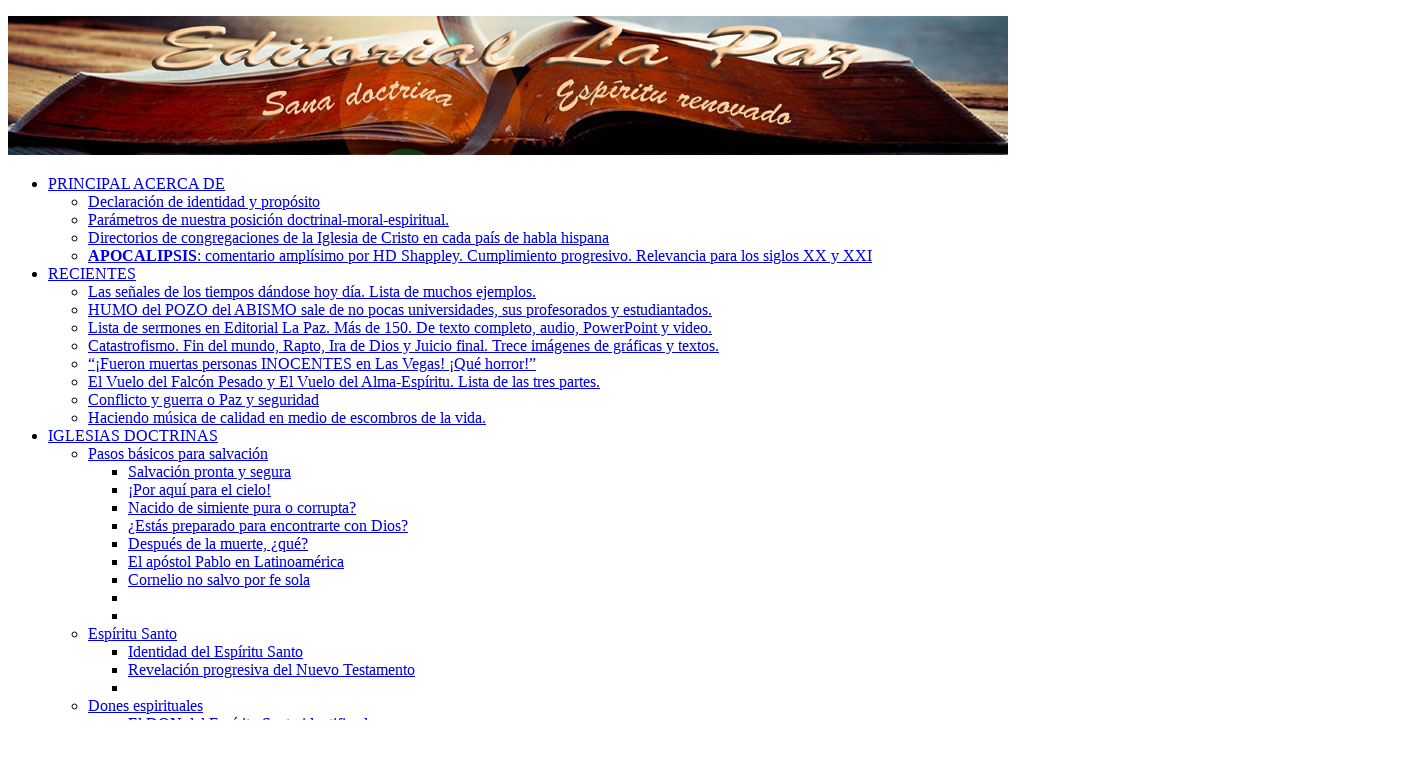

--- FILE ---
content_type: text/html; charset=UTF-8
request_url: https://editoriallapaz.org/apocalipsis-7A1E1P3-diez-cuernos-atacan-a-ramera-cristiana-jerarquia-romana.html
body_size: 23946
content:

<!DOCTYPE html>

<html xmlns:fb="http://ogp.me/ns/fb#">

<head>

<meta http-equiv="Content-Type" content="text/html; charset=utf-8" />

<meta http-equiv="Content-Language" content="es" />

<title>Los Diez Cuernos dejan desolada, desnuda y quemada a la gran Ramera</title>

<meta name="description" content="Los Diez Cuernos se tornan en contra de “la gran Ramera” disfrazada de “cristiana”, despojándola de poder y riquezas. Se trata de las jerarquías politizadas y militarizadas de los “Dos Cuernos” del cristianismo apóstata. Reinos de la Edad Media Temprana que no son los Diez Cuernos. La Parte 3 de la Escena 1 del Acto 1 del Comentario Shappley sobre Apocalipsis 17." />

<meta name="keywords" content="los diez cuernos atacan a la gran ramera disfrazada de cristiana,la gran ramera dejada desolada desnuda y quemada,las jerarquías religiosas politizadas y mmilitarizadas del cristianismo,los dos cuernos del cristianismo apóstata,los diez cuernos aborrecerán a la gran ramera,visigodos burgandinos francos lombardos no son de los diez cuernos,vándalos álanos britanos y unos no son de los diez cuernos,la bestia escarlata no es la iglesia católica romana,comentario shappley sobre la identidad de los diez cuernos" />

<!-- Google tag (gtag.js) -->
<script async src="https://www.googletagmanager.com/gtag/js?id=G-L1C53150T3" type="0ad69f3bb790f55945386ec7-text/javascript"></script>
<script type="0ad69f3bb790f55945386ec7-text/javascript">
  window.dataLayer = window.dataLayer || [];
  function gtag(){dataLayer.push(arguments);}
  gtag('js', new Date());
  gtag('config', 'G-L1C53150T3');
</script>
<meta name="viewport" content="width=device-width, initial-scale=1, maximum-scale=1.0, user-scalable=no">
<link rel="shortcut icon" type="image/x-icon" href="/favicon.ico">
<script src="https://code.jquery.com/jquery-1.11.3.min.js" type="0ad69f3bb790f55945386ec7-text/javascript"></script> 
<script type="0ad69f3bb790f55945386ec7-text/javascript" src="javascripts/jquery.browser.min.js"></script>
	<link href="SpryAssets/SpryMenuBarHorizontal.css" rel="stylesheet" type="text/css">
	<script src="SpryAssets/SpryMenuBar.js" type="0ad69f3bb790f55945386ec7-text/javascript"></script>
    <link rel="stylesheet" type="text/css" href="001-main.css" />
	<link rel="stylesheet" type="text/css" href="bible-popup.css">
	<script src="bible-popup.js" defer type="0ad69f3bb790f55945386ec7-text/javascript"></script>	
<style type="text/css">

<!--

p.MsoNormal {
	
margin-top:0in;

margin-right:0in;

margin-bottom:8.0pt;

margin-left:0in;

line-height:107%;

font-size:11.0pt;

font-family:"Calibri",sans-serif;

color:black;

}

-->

</style>

<style type="text/css">

<!--

-->

</style>

<style type="text/css">

<!--

p.MsoNormal1 {margin-top:0in;

margin-right:0in;

margin-bottom:10.0pt;

margin-left:0in;

line-height:115%;

font-size:11.0pt;

font-family:"Calibri","sans-serif";

}

-->

</style>

<style type="text/css">
<!--
p.msonormal3 {
margin-right:0in;
margin-left:0in;
font-size:12.0pt;
font-family:"Times New Roman",serif;
}
.MsoNormal {font-family: Arial, Helvetica, sans-serif;
}
-->
</style>
</head>

<body>

<p>
  <!-- Begin Web-Stat code v 7.0 -->
<span id="wts2142014"></span>

<script type="0ad69f3bb790f55945386ec7-text/javascript">var wts=document.createElement('script');wts.async=true;
wts.src='https://app.ardalio.com/log7.js';document.head.appendChild(wts);
wts.onload = function(){ wtslog7(2142014,5); };
</script><noscript><a href="https://www.web-stat.com">
<img src="https://app.ardalio.com/7/5/2142014.png" 
alt="Web-Stat site statistics"></a></noscript>
<!-- End Web-Stat code v 7.0 -->
<div id="fb-root"></div>
<script type="0ad69f3bb790f55945386ec7-text/javascript">(function(d, s, id) {
  var js, fjs = d.getElementsByTagName(s)[0];
  if (d.getElementById(id)) return;
  js = d.createElement(s); js.id = id;
  js.src = "//connect.facebook.net/en_US/sdk.js#xfbml=1&version=v2.5&appId=1678963849008954";
  fjs.parentNode.insertBefore(js, fjs);
}(document, 'script', 'facebook-jssdk'));</script>
<div class="elpcontainer gradient"> <!-- "container" div has attributes in the 001-main.css file which enforce the maximum width. -->
<a href="https://www.editoriallapaz.org/"><img class="topBanner" height=139 width=1000 src="02-images/banner-short.jpg"></a>
<ul id="MenuBar1" class="MenuBarHorizontal">

<li><a href="https://www.editoriallapaz.org/index.html">PRINCIPAL ACERCA DE</a><ul>
	<li><a href="https://www.editoriallapaz.org/declaracion.htm">Declaración de identidad y propósito</a></li>
	<li><a href="https://www.editoriallapaz.org/declaracion_posicion.htm">Parámetros de nuestra posición doctrinal-moral-espiritual.</a></li>
	<li><a href="https://www.editoriallapaz.org/directorio_desglose.htm">Directorios de congregaciones de la Iglesia de Cristo en cada país de habla hispana</a></li>
	<li><a href="https://www.editoriallapaz.org/salon_apocalipsis.htm"><strong>APOCALIPSIS</strong>: comentario amplísimo por HD Shappley. Cumplimiento progresivo. Relevancia para los siglos XX y XXI</a></li>
	</ul>
</li>

<li><a href="https://www.editoriallapaz.org/Webb nuevo -Nuevas adiciones.htm">RECIENTES</a><ul><li><a href="https://www.editoriallapaz.org/senales_tiempos_desglose.htm">Las señales de los tiempos dándose hoy día. Lista de muchos ejemplos.</a></li><li><a href="https://www.editoriallapaz.org/fin-del-tiempo-mundo-2-Carol-Fair-humo-abismo.html">HUMO del POZO del ABISMO sale de no pocas universidades, sus profesorados y estudiantados.</a></li><li><a href="https://www.editoriallapaz.org/sermones-LISTA-titulos-enlaces.html">Lista de sermones en Editorial La Paz. Más de 150. De texto completo, audio, PowerPoint y video.</a></li><li><a href="https://www.editoriallapaz.org/catastrofismo_4ejemplosNatGeo_PowerPoint.htm">Catastrofismo. Fin del mundo, Rapto, Ira de Dios y Juicio final. Trece imágenes de gráficas y textos.</a></li><li><a href="https://www.editoriallapaz.org/inocentes-victimas-tragedias-Las-Vegas.html">“¡Fueron muertas personas INOCENTES en Las Vegas! ¡Qué horror!”</a></li><li><a href="https://www.editoriallapaz.org/vuelo-Falcon-pesado-vuelo-alma-espiritu-LISTA.html">El Vuelo del Falcón Pesado y El Vuelo del Alma-Espíritu. Lista de las tres partes.</a></li><li><a href="https://www.editoriallapaz.org/paz-seguridad-conflicto-guerra.html">Conflicto y guerra o Paz y seguridad</a></li><li><a href="https://www.editoriallapaz.org/musica-en-medio-de-escombros-retrato-mensaje.html">Haciendo música de calidad en medio de escombros de la vida.</a></li>	    </ul></li>
    <li><a class="MenuBarItemSubmenu" href="#">IGLESIAS DOCTRINAS</a>
        <ul>
            <li><a href="https://www.editoriallapaz.org/salon_preceptos2.htm">Pasos básicos para salvación</a>
		 	   <ul>
			     <li><a href="https://www.editoriallapaz.org/plan_divino.htm">Salvación pronta y segura</a></li>
			     <li><a href="https://www.editoriallapaz.org/camino-para-el-cielo-mapa-y-rutas.html">¡Por aquí para el cielo!</a></li>
				 <li><a href="https://www.editoriallapaz.org/simiente-incorruptible-4-imagenes-proyeccion.html">Nacido de simiente pura o corrupta?</a></li>
				 <li><a href="https://www.editoriallapaz.org/Estas-preparado-para-encontrarte-con-Dios.html">¿Estás preparado para encontrarte con Dios?</a></li>
				 <li><a href="https://www.editoriallapaz.org/muerte-Lazaro-rico-paraiso-hades-angeles-impresiones.html">Después de la muerte, ¿qué?</a></li>
				 <li><a href="https://www.editoriallapaz.org/Pablo-en-Latinoamerica.html">El apóstol Pablo en Latinoamérica</a></li>
				 <li><a href="https://www.editoriallapaz.org/cornelio-salvo-como-cuando-Corner.html">Cornelio no salvo por fe sola</a></li>
				 <li><a href="https://www.editoriallapaz.org/"></a></li>
				 <li><a href="https://www.editoriallapaz.org/"></a></li>
			   </ul></li>
			<li><a href="https://www.editoriallapaz.org/espiritu_santo_lista_recursos.htm">Espíritu Santo</a>
			   <ul>
			   	 <li><a href="https://www.editoriallapaz.org/Espiritu_Santo_identidad.htm">Identidad del Espíritu Santo</a></li>
				 <li><a href="https://www.editoriallapaz.org/iglesia_Jerusalen_1_historia_30_33_dC.htm">Revelación progresiva del Nuevo Testamento</a></li>
				 <li><a href="https://www.editoriallapaz.org/"></a></li>
			   </ul>
			<li><a href="https://www.editoriallapaz.org/dones_recursos_lista.htm">Dones espirituales</a>
			   <ul>
			   	 <li><a href="https://www.editoriallapaz.org/don_del_Espiritu_Parte_1.htm">El DON del Espíritu Santo identificado</a></li>
				 <li><a href="https://www.editoriallapaz.org/don_del_Espiritu_Parte_2.htm">Dones espirituales en iglesias siglo I</a></li>
				 <li><a href="https://www.editoriallapaz.org/lenguas_y_profecias_contenido.htm">Lenguas y Profecías. Análisis detallado de 1 Corintios 14</a></li>
				 <li><a href="https://www.editoriallapaz.org/"></a></li>
			   </ul>
			<li><a href="https://www.editoriallapaz.org/diezmos_compilacion.htm">DIEZMOS</a>
			   <ul>
			      <li><a href="https://www.editoriallapaz.org/Diezmos.htm">Contestadas 41 preguntas sobre diezmos y ofrendas voluntarias</a></li>
				  <li><a href="https://www.editoriallapaz.org/diezmos--abolidos-Daniel-Temuco-1.html">Diezmos abolidos: una verdad irrefutable.</a></li>
				  <li><a href="https://www.editoriallapaz.org/diezmos_melquisedec.htm">Abraham dió diezmos a Melquisedec. ¿Ejemplo para hoy?</a></li>
				  <li><a href="https://www.editoriallapaz.org/diezmos_Medina_Venezuela_refuta.htm">Error mayúsculo de exigir diezmos hoy día</a></li>
				  <li><a href="https://www.editoriallapaz.org/"></a></li>
			   </ul>
			</li>
			<li><a href="https://www.editoriallapaz.org/leyes_compilacion2.htm">Antiguo Pacto abolido</a></li>
			<li><a href="https://www.editoriallapaz.org/iglesia--recursos-desglose.html">Iglesia de Cristo</a>
			   <ul>
			      <li><a href="https://www.editoriallapaz.org/iglesia_Jerusalen_1_historia_30_33_dC.htm">Iglesia de Cristo en Jerusalén. Historia</a></li>
				  <li><a href="https://www.editoriallapaz.org/iglesia_Jerusalen_2_Todo_en_comun.htm">Tenían todo en común</a></li>
				  <li><a href="https://www.editoriallapaz.org/iglesia-de-Cristo-sobre-esta-roca.html">Iglesia que Cristo edificó</a></li>
				  <li><a href="https://www.editoriallapaz.org/iglesia_ideal.htm">Iglesia ideal según Dios</a></li>
				  <li><a href="https://www.editoriallapaz.org/iglesia--recursos-desglose.html">Recursos en esta Web sobre la iglesia</a></li>
				  <li><a href="https://www.editoriallapaz.org/Familia-espiritual-iglesia-PP.html">Iglesia como Familia espiritual. 10 slides</a></li>
				  <li><a href="https://www.editoriallapaz.org/iglesias-de-Cristo-os-saludan.html">Esto creemos sobre 12 temas principales</a></li>
				  <li><a href="https://www.editoriallapaz.org/sermon-Nave-espacial-Texto.html">Nave celestial espiritual Iglesia. Texto</a></li>
				  <li><a href="https://www.editoriallapaz.org/sermon-Nave-espacial-iglesia-congregacion.html">22 slides para Nave celestial espiritual Iglesia</a></li>
			   </ul>
			</li>
			
			<li><a href="https://www.editoriallapaz.org/directorio_desglose.htm">Directorios de congregaciones de la Iglesia de Cristo en cada país de habla hispana</a></li>
			
			<li><a href="https://www.editoriallapaz.org/bautismo_compilacion.htm">Bautismo: modo y propósito</a>
			  <ul>
				<li><a href="https://www.editoriallapaz.org/02-pdfs/Bautismo/Bautismo%20Nacer%20del%20agua%20Diapositivas%202018%2012%2030.pdf">Diapositivas 12 en PDF</a></li>
				 <li><a href="https://www.editoriallapaz.org/cornelio-salvo-como-cuando-Corner.html">Salvación de Cornelio</a></li>
				 <li><a href="https://www.editoriallapaz.org/Hechos_McGarvey_bautismo.htm">Bautismo para perdón. Intercambios</a></li>
			   </ul>
			<li><a href="https://www.editoriallapaz.org/autoridad_desglose_octubre_2006.htm">Autoridad y orden</a></li>
			<li><a href="https://www.editoriallapaz.org/unidad_contenido_detallado.htm">Unidad, división, ecumenismo</a></li>		  
			<li><a href="https://www.editoriallapaz.org/juicios-divinos-sentencias-Lista-temas-enlaces.html">JUICIOS de Dios y Cristo</a>
			<li><a href="https://www.editoriallapaz.org/mujer_compilacion.htm">Mujeres: roles en hogar e iglesia</a></li>
			<li><a href="https://www.editoriallapaz.org/velo_desglose.htm">Velo, cubierta, vestimenta modesta</a></li>
			<li><a href="https://www.editoriallapaz.org/predestinacion-LISTA-estudios-esta-Web.html">Predestinación</a>
			  <ul>
			    <li><a href="https://www.editoriallapaz.org/predestinacion-estudio-1.html">Análisis de Efesios 1:4-12</a></li>
				<li><a href="https://www.editoriallapaz.org/predestinacion_Romanos8.htm">Análisis de Romanos 8:28-30; 9:22-24</a></li>
				<li><a href="https://www.editoriallapaz.org/predestinacion_1_Lillo_Homero.htm">Intercambio instructivo</a></li>
		      </ul>			
			<li><a href="https://www.editoriallapaz.org/deidad-trinidad-JesusSolo-Lista.html">Deidad Trinidad</a></li>
			<li><a href="https://www.editoriallapaz.org/demonios_desglosedelecciones.htm">Demonios: casos</a></li>
			<li><a href="https://www.editoriallapaz.org/archivos_lista.htm">Intercambios sobre muchos temas</a></li>
        </ul>
    </li>
    <li><a class="MenuBarItemSubmenu" href="#">ADORACIÓN MÚSICA</a>
        <ul>
            <li><a href="https://www.editoriallapaz.org/salon_musica.html">Adoración en espíritu y en verdad.</a></li>
			<li><a href="https://www.editoriallapaz.org/cena_CONTENIDO.htm">Cena del Señor. 15 lecciones.</a></li>
            <li><a target="new" href="http://www.alabanzas.info">172 himnos a capela</a></li>
            <li><a href="https://www.editoriallapaz.org/himnos_Powerpoint_desglose.htm">112 Himnos en PowerPoint</a></li>
            <li><a href="https://www.editoriallapaz.org/himnos_en_pdf.html">250 himnos en formato PDF</a></li> 
            <li><a href="https://www.editoriallapaz.org/musica_desglose.htm">Música cristiana. A capela versus instrumentos. Historia.</a></li>  
			<li><a href="https://www.editoriallapaz.org/musica_razones_parte_1.htm">Música del antiguo pacto abolida.</a></li>
			<li><a href="https://www.editoriallapaz.org/musica-a-capela-Luis-Zepeda-Mir.html">El Canto a capela. Análisis extenso en tres partes.</a></li>
			<li><a href="https://www.editoriallapaz.org/aplausos-en-la-adoracion-Miller.html">APLAUSOS en el culto. Sí o no.</a></li> 
        </ul>
    </li>
    <li><a class="MenuBarItemSubmenu" href="#">Capacitación Ministerial</a>
        <ul>
            <li><a href="https://www.editoriallapaz.org/cursos_capacitacion_desglose.htm">Cursos de capacitación</a>
			   <ul>
			      <li><a href="https://www.editoriallapaz.org/ministerios-espirituales-iniciando-y-perfeccionando-LISTA.html">Iniciándose y perfeccionándose en los ministerios espirituales del Reino de Dios</a></li>
				  <li><a href="https://www.editoriallapaz.org/edificando-sobre-el-fundamento-indice.html">Oro, plata, piedras preciosas, madera, heno, hojarasca en la iglesia. Lista de cuatro estudios sobre 1 Corintios 3:5-15.</a></li>
				  <li><a href="https://www.editoriallapaz.org/mensaje-El-poder-de-Uno.html">El poder del Uno en ministerios</a></li>
				  <li><a href="https://www.editoriallapaz.org/cooperacion_desglose_lecciones.htm">¿Cristianos conservadores, liberales o sin apodo? 7 lecciones</a></li>
			   </ul>  
			</li>
            <li><a href="https://www.editoriallapaz.org/BM_desglose_contenido.htm">Buenos ministros de Jesucristo. 7 conferencias</a>
		    </li>
			<li><a href="https://www.editoriallapaz.org/preparacion_desglose.htm">Preparación y presentación de sermones</a></li>
			<li><a href="https://www.editoriallapaz.org/mensaje_ministro_familia.htm">El ministro y su familia</a></li>
            <li><a href="https://www.editoriallapaz.org/clases_biblicas_guias_desglose.htm">Clases bíblicas. Guías para veintenas de series.</a>
			   <ul>
			      <li><a href="https://www.editoriallapaz.org/clases-biblicas-Jesucristo-joven-lista.html">Joven Jesús: de 12 a 30 años. Cuatro lecciones. 63 slides PP. Notas para maestros.</a></li>
				  <li><a href="https://www.editoriallapaz.org/demonios_1_guia.htm">Demonios. 3 Lecciones y Guías</a></li>
				  <li><a href="https://www.editoriallapaz.org/Cristo%20-Adolescente.htm">Jesucristo joven. Tres lecciones. Notas</a></li>
				  <li><a href="https://www.editoriallapaz.org/Cornelio-guia-clases.htm">Cornelio. Guía. Clases</a></li>
				  <li><a href="https://www.editoriallapaz.org/2_Tesalonicenses_desglose.htm">2 Tesalonicenses. Cinco Guías</a></li>
				  <li><a href="https://www.editoriallapaz.org/guia_1_corintios_13_1.htm">Camino más excelente del AMOR. 3 lecciones</a></li>
				  <li><a href="https://www.editoriallapaz.org/"></a></li>
			    </ul>
			</li>
            <li><a href="https://www.editoriallapaz.org/sermones-LISTA-ENLACES-no-graficas.html">SERMONES de texto completo, audio y video. 181</a>
		    </li>
			<li><a href="https://www.editoriallapaz.org/Hechos_McGarvey_Contenido.htm">Hechos: comentario completo por JW McGarvey</a></li>
			<li><a href="https://www.editoriallapaz.org/romanos_desglose_de_estudios.htm">El libro de Romanos. Muchos estudios a fondo.</a>
			   <ul>
			     <li><a href="https://www.editoriallapaz.org/creacion_sujetada_a_vanidad.htm">La CREACIÓN sujetada a vanidad. Diez rasgos y acciones la identifican.</a></li>
				 <li><a href="https://www.editoriallapaz.org/romanos_5_12_pecado_original.htm">Pecado original. Romanos 5:12-21</a></li>
				 <li><a href="https://www.editoriallapaz.org/"></a></li>
			   </ul>
			<li><a href="https://www.editoriallapaz.org/Colosenses_Mir_desglose_partes.htm">Colosenses: comentario completo</a></li>
			<li><a href="https://www.editoriallapaz.org/iglesia_Jerry_desglose.htm">Curso: Iglesia. Quince lecciones</a></li>
            <li><a href="https://www.editoriallapaz.org/textos_dificiles.htm">Textos difíciles</a></li>
            <li><a href="https://www.editoriallapaz.org/PowerPoint.htm">Temas para PowerPoint</a></li>
            <li><a href="https://www.editoriallapaz.org/historia_desglose.htm">Historia cristiana</a></li>
        </ul>
    </li>
    <li><a class="MenuBarItemSubmenu" href="#">PROFECÍAS APOCALIPSIS</a>
        <ul>
            <li><a href="https://www.editoriallapaz.org/salon_apocalipsis.htm"><strong>APOCALIPSIS: comentario por HD Shappley</strong></a>
			   <ul>
			<li><a href="https://www.editoriallapaz.org/apocalipsis_Capitulo1_contenido.htm"><strong>Trasfondo histórico</strong>. Cuándo y por quién escrito. Valor para todos.</a></li>
				  
			<li><a href="https://www.editoriallapaz.org/apocalipsis_Capitulo2_7profecias_contenido.htm">7 grupos de profecías terminan con el FIN del Mundo.</a></li>	
				  
			<li><a href="https://www.editoriallapaz.org/milenio_compilacion.htm">El MILENIO</a></li>	
			
			<li><a href="https://www.editoriallapaz.org/Armagedon.htm">ARMAGEDÓN</a></li>
			
			<li><a href="https://www.editoriallapaz.org/milenio_compilacion.htm">La SEGUNDA VENIDA de CRISTO como ladrón en la noche</a></li>	
				  
			<li><a href="https://www.editoriallapaz.org/apocalipsis_2_4_Subita_transformacion_de_ultimos_cristianos_vivos_tierra_segada.htm">Últimos cristianos vivos en la tierra transformados y arrebatados</a></li>	
				  
			<li><a href="https://www.editoriallapaz.org/apocalipsis_2_5_Terremoto_tan_grande_jamas_habido_sol_se_pone_negro_luna_como_sangre.html">TERREMOTO tan GRANDE cual no hubo jamás</a></li>				  				  
			<li><a href="https://www.editoriallapaz.org/apocalipsis_Capitulo3_sellos_contenido.htm">Siete sellos de Apocalipsis. </a></li>
				  
			<li><a href="https://www.editoriallapaz.org/apocalipsis_Capitulo4_trompetas_contenido.htm">Las Siete trompetas de Apocalipsis</a></li>
				  
			<li><a href="https://www.editoriallapaz.org/apocalipsis_Capitulo5_contenido.htm">Mujer vestida del sol. Guerra en el Cielo.</a></li>
			
			<li><a href="https://www.editoriallapaz.org/apocalipsis_Capitulo6_contenido.htm">Dos bestias Imagen de la Bestia 666</a></li>
			
			<li><a href="https://www.editoriallapaz.org/apocalipsis_Capitulo7_contenido.htm">Diez cuernos Cuerno pequeño Séptimo Rey Octavo Rey</a></li>
			
			<li><a href="https://www.editoriallapaz.org/apocalipsis_Capitulo8_granramera_contendio.htm">Gran ramera Babilonia la Grande Dragón escarlata</a></li>
			
			<li><a href="https://www.editoriallapaz.org/apocalipsis_Capitulo9_contenido.htm">Siete copas Plagas postreras</a></li>
			
			<li><a href="https://www.editoriallapaz.org/apocalipsis_Capitulo10_contenido.htm">Milenio Rapto Segunda Venida Fin del Mundo Tierra Nueva.</a></li>
			
			<li><a href="https://www.editoriallapaz.org/apocalipsis_Capitulo11_contenido.htm">Autoridad sobre las naciones. Arpas y Arca de Dios en el cielo.</a></li>
			
			<li><a href="https://www.editoriallapaz.org/apocalipsis_Capitulo12_contenido.htm">Jerusalén la Celestial desciende a Tierra Nueva</a></li>
				
				</ul>
				
			</li>
            <li><a href="https://www.editoriallapaz.org/daniel_contenido.htm">Daniel: vida y profecías.</a></li>	
			<li><a href="https://www.editoriallapaz.org/profecias-cumpliendose-hoy-Protaganistas-principales-LISTA-documentos">Protagonistas de siglos XX y XXI aseguran cumplimiento de Apocalipsis</a></li>	
            <li><a href="https://www.editoriallapaz.org/senales_tiempos_desglose.htm">Señales de los tiempos. Muchas</a></li>
			<li><a href="https://www.editoriallapaz.org/salon_segunda_venida.htm">Segunda Venida de Cristo</a></li>		
            <li><a href="https://www.editoriallapaz.org/rapto_desglose.htm">Rapto, tierra nueva</a></li>
			<li><a href="https://www.editoriallapaz.org/milenio_compilacion.htm">El MILENIO</a>
		      <ul>
			     <li><a href="https://www.editoriallapaz.org/milenio-ya-estamos-viviendo-el-milenio.html">¿Ya estamos viviendo el Milenio?</a></li>
				 <li><a href="https://www.editoriallapaz.org/reino_milenial_2Pedro3.htm">Análisis 2 Pedro 3:10-14</a></li>				 
				 <li><a href="https://www.editoriallapaz.org/apocalipsis_10_Tema2_Intercambio_1.htm">¿Precede o sigue 2da Venida? Intercambio</a></li>
				 <li><a href="https://www.editoriallapaz.org/apocalipsis_10_Tema3_Parte1_Cristo_viene_como_ladron_en_la_noche.htm">¿Antes o después del día del Señor? 2 Partes</a></li>
				 <li><a href="https://www.editoriallapaz.org/apocalipsis_10_Tema4_FindelMilenio.htm">Fin del Milenio</a></li>
		      </ul>
		    </li>
			<li><a href="https://www.editoriallapaz.org/juicios-destinos-naciones-trono-blanco-despues-muerte.html">Juicios y destinos espirituales</a></li>
            <li><a href="https://www.editoriallapaz.org/profecias-fe-dudas-incredulidad-LISTA-COMPLETA.html">Profecías, fe, dudas, incredulidad. Tres conferencias. 37 diapositivas.</a></li>	
			<li><a href="https://www.editoriallapaz.org/judios-de-hoy-Israel-hoy-israelitas-gentiles.html">Los judíos de hoy: ¿perdiéndoselo?</a></li>	
            <li><a href="https://www.editoriallapaz.org/isaias_nueva_tierra.htm">Isaías: nueva tierra</a></li>
    		<li><a href="https://www.editoriallapaz.org/valle_huesos_secos.htm">Ezequiel. Valle de huesos secos</a></li>
        </ul>
    </li>
	
    <li><a class="MenuBarItemSubmenu" href="#">Social Moral FAMILIA</a>
        <ul>
            <li><a href="https://www.editoriallapaz.org/conducta-moral-sexo-modas-vicios.html">Conducta moral, sexualidad, modas, pornografía, gangas.</a>
			   <ul>
			      <li><a href="https://www.editoriallapaz.org/creacion-de-Manchester-Inglaterra-ateismo-hedonismo.html">Conductas soeces al descubierto públicamente</a></li>
			   </ul>
			</li>
			<li><a href="https://www.editoriallapaz.org/salon_juventud.htm">Juventud: muchos temas para charlas, estudios, conferencias.</a></li>
			<li><a href="https://www.editoriallapaz.org/amor-romantico-evolucion-darwiniana.html">AMOR</a>
			   <ul>
			      <li><a href="https://www.editoriallapaz.org/amor-que-es-Articulo.html">¿Me puedes decir lo que es el amor?</a></li>
				  <li><a href="https://www.editoriallapaz.org/amores_innaturales.htm">Amores innaturales del siglo XXI</a></li>
				  <li><a href="https://www.editoriallapaz.org/amor-por-las-almas-sermon.html">Amor por las almas perdidas</a></li>			
				</ul>  
		    </li>
			<li><a href="https://www.editoriallapaz.org/unidad_familiar_Parte1.htm">La unidad de la familia. Análisis extenso.</a></li>
            <li><a href="https://www.editoriallapaz.org/divorcio-nuevas-nupcias-bautismo-Lista.html">Divorcio, nuevas nupcias y bautismo. ¿Qué pasó en Pentecostés?</a></li>
			<li><a href="https://www.editoriallapaz.org/matrimonio_padres_compilacion.htm">Matrimonio. Muchos estudios y mensajes. PowerPoint.</a></li>
            <li><a href="https://www.editoriallapaz.org/bodas_desglose.htm">Bodas de textos completos. Bodas de oro.</a></li>
        </ul>
    </li>
    <li><a class="MenuBarItemSubmenu" href="#">Mente Alma SALUD</a>
	    <ul>
            <li><a href="https://www.editoriallapaz.org/alma-espiritu-mente-conciencia-muerte.html">Alma, espíritu, mente, conciencia y muerte</a> 
			    <ul>
				   <li><a href="https://www.editoriallapaz.org/Falcon-pesado-vuelo-Alma-Espiritu-vuelo-analogia.html">Vuelo del Falcón Pesado; Vuelo del Alma-Espíritu: Analogía de 4 Partes.</a></li>
				   <li><a href="https://www.editoriallapaz.org/alma-espiritu-mente-conciencia-muerte.html">Lista de muchos escritos en esta Web sobre el Alma y el Espíritu</a></li>	
				   <li><a href="https://www.editoriallapaz.org/Lazaro-rico-paraiso-hades-angeles-alma-espiritu.html">Destinos de las almas de Lázaro y el rico</a></li>	
				   <li><a href="https://www.editoriallapaz.org/mente_sana_guia_1.htm">Mente, corazón alma. 3 Lecciones</a></li>
				   <li><a href="https://www.editoriallapaz.org/mente-cerebro-computadora-usado-bien-mal.htm">La mente humana: computadora fantástica</a></li>
				</ul>
			<li><a href="https://www.editoriallapaz.org/material_positivo.htm">Mente y espíritu fortalecidos. 107 temas.</a></li>
			<li><a href="https://www.editoriallapaz.org/archivo_mente_espiritu.htm">Trastornos mentales: cómo vencerlos</a></li>
			<li><a href="https://www.editoriallapaz.org/meditaciones_desglose.htm">Meditaciones para fortalecer al espíritu. Recurso para clases o mensajes.</a></li>
	        <li><a href="https://www.editoriallapaz.org/motivaciones_desglose.htm">Motivaciones buenas y malas</a></li>
			<li><a href="https://www.editoriallapaz.org/promesas_preciosas.htm">Preciosas y grandísimas promesas</a></li>
			<li><a href="https://www.editoriallapaz.org/borron_y_cuenta_nueva.htm">¡Borrón y cuenta nueva!</a></li>
			<li><a href="https://www.editoriallapaz.org/sermones_compilacion.htm">Sermones que animan y fortalecen. Más de 150.</a></li>
			<li><a href="https://www.editoriallapaz.org/inteligente_di_desglose.htm">Diseño inteligente. En defensa del Dios Creador. PowerPoint.</a></li>
			<li><a href="https://www.editoriallapaz.org/pensamientos_para_hoy_desglose.htm">Pensamiento para hoy. Serie para charlas o mensajes.</a></li>
	    </ul>
	 </li>
    <li><a class="MenuBarItemSubmenu" href="#">Audio Visual POWERPOINT</a>
        <ul>           
			<li><a href="https://www.editoriallapaz.org/folletos-PDF-jpeg-articulos.html">35 Folletos para  evangelizar y edificar</a></li>
			<li><a href="https://www.editoriallapaz.org/Efesios-Estudios-Videos-lista.html">133 VIDEOS sobre 11 temas de Efesios</a></li>			
			<li><a href="https://www.editoriallapaz.org/audio-video-sermones-estudios-biblicos.html">Cientos de estudios, conferencias y sermones Audio Visuales. </a></li>			
			<li><a href="https://www.editoriallapaz.org/PowerPoint.htm">PowerPoint: centenares de recursos</a></li>
			   <ul>
				  <li><a href="https://www.editoriallapaz.org/Juicio-naciones-despues-Segunda-Venida.html">El Juicio de las naciones. 9 diapositivas</a></li>
				  <li><a href="https://www.editoriallapaz.org/clases-biblicas-Jesucristo-joven-lista.html">El mundo social, cultural y religioso del jóven Jesús. 63 diapostivas</a></li>
				  <li><a href="https://www.editoriallapaz.org/diluvio-lista.html">Gran Diluvio de Noé. 65 diapositivas</a></li>
				  <li><a href="https://www.editoriallapaz.org/mensajero-poderoso-de-Dios.html">Predicador poderoso. 7 slides.</a></li>
				  <li><a href="https://www.editoriallapaz.org/ira-enojo-furia-rabia-choferes-carreteras.html">Emociones explosivas. 3 slides</a></li>
				  <li><a href="https://www.editoriallapaz.org/Efesios-Estudios-POWERPOINT.html">Efesios. 116 slides</a></li>
				  <li><a href="https://www.editoriallapaz.org/sermon-Nave-espacial-iglesia-congregacion.html">La iglesia de Cristo como Nave espacial. 22 slides</a></li>
				  <li><a href="https://www.editoriallapaz.org/sermon-glorioso-pdf.html">¡Glorioso! 14 slides ilustran el tema</a></li>
				  <li><a href="https://www.editoriallapaz.org/sermon-irrelevancias-y-realidades-carrusel-PDF.html">15 slides ilustran el tema Irrelevancias y realidades./a></li>
				  <li><a href="https://www.editoriallapaz.org/frenazo_desglose.htm">7 slides ilustran el tema ¡FRENAZO a cuatro ismos.</a></li>
		        </ul>
			<li><a href="https://www.editoriallapaz.org/Jesus-Jesucristo-Mesias-Identidad-Hijo-Dios-Hijo-Hombre.html">Jesús: su niñez, desarrollo, adultez, procedencia y poderes</a></li>
			<li><a href="https://www.editoriallapaz.org/comentarios_biblicos.htm">Lista de COMENTARIOS bíblicos en esta Web </a></li>
			    <ul>
			     <li><a href="https://www.editoriallapaz.org/adelante_desglose.htm">Adelante a la perfección</a></li>
		        </ul>		
			<li><a href="https://www.editoriallapaz.org/judios-israelitas-Israel-gentiles-LISTA.html">Lista de escritos en esta Web sobre los judíos, israel, Jerusalén y el  Templo judío</a></li>
			    <ul>
			      <li><a href="https://www.editoriallapaz.org/judios-de-hoy-Israel-hoy-israelitas-gentiles.html">Judíos de hoy: ¿perdiéndoselo?</a></li>
				  <li><a href="https://www.editoriallapaz.org/apocalipsis_5_1_mujervestidadelsol.htm">La mujer vestida del sol es el pueblo terrenal de Israel</a></li>
				  <li><a href="https://www.editoriallapaz.org/historia_Jerusalen.htm#majestuoso">Templo que Herodes construyó. 10 slides</a></li>
				  <li><a href="https://www.editoriallapaz.org/templo_Herodes_palacio_PowerPoint.htm">Palacio de Herodes. 5 slides con Notas</a></li>
		        </ul>
		    </li>
			<li><a href="https://www.editoriallapaz.org/directorio_desglose.htm">Directorios de congregaciones de la Iglesia de Cristo en cada país de habla hispana</a></li>
			<li><a href="https://www.editoriallapaz.org/manuscritos_NT_desglose.htm">Nuevo Testamento</a></li>
			   <ul>
			      <li><a href="https://www.editoriallapaz.org/manuscritos_NT_desglose.htm">Manuscritos antiguos del NT</a></li>
		        </ul>
		    </li>
			<li><a href="https://www.editoriallapaz.org/salon_ateismo.htm">Ateísmo, evolución y humanismo</a></li>
			    <ul>
			      <li><a href="https://www.editoriallapaz.org/malformaciones-enfermedades-congenitas-Dios-permite.html">¿Por qué permite Dios malforma- ciones en niños?</a></li>
				  <li><a href="https://www.editoriallapaz.org/amor-romantico-evolucion-darwiniana.html">AMOR según evolunionistas darwinianos</a></li>
				  <li><a href="https://www.editoriallapaz.org/Dios-atributos-evolucion-Dawkins-hipotosis-2-1.html">Hipótesis existencia de Dios por Richard Dawkins, ateo.</a></li>
				  <li><a href="https://www.editoriallapaz.org/darwin-reloj-molecular-diapositivas.html">El reloj molecular. 10 imágenes.</a></li>
				  <li><a href="https://www.editoriallapaz.org/ateos_Argumento_1.htm">Ateos en el Huerto del Edén. 4 Argumentos</a></li>
				  <li><a href="https://www.editoriallapaz.org/Dudas.htm">¿Por qué creer en Dios? Pros y Contras.</a></li>
				  <li><a href="https://www.editoriallapaz.org/ateo-nihilista-argumentos-respuestas.html">Argumentos de ateo nihilista argentino. Respuestas.</a></li>
				  <li><a href="https://www.editoriallapaz.org/ateismo_Flew_cambia.htm">¡Antony Flew ya no es ateo!</a></li>
				  <li><a href="https://www.editoriallapaz.org/sermon-ateos-versus-reino-de-dios-carrusel-PDF.html">Reino de Ateos versus Reino de Dios. 20 diapositivas PP. PDF. Notas. Y VIDEO.</a></li>
				  <li><a href="https://www.editoriallapaz.org/diluvio-lista.html">El Gran Diluvio. 5 subtemas.75 diapositvas.</a></li>
		        </ul>
		    </li>
	    </li>			
	</li>
			<li><a href="https://www.editoriallapaz.org/salon_pentecostal.htm">Pentecostalismo</a>
			   <ul>
			      <li><a href="https://www.editoriallapaz.org/pentecostales-carismaticos-espiritus-avivados-errores.htm">Espíritus avivados de pentecostales y carismáticos de los siglos XX y XXI</a></li>
				  <li><a href="https://www.editoriallapaz.org/evangelio_prosperidad_recursos.htm">Evangelio de prosperidad. Errores y abusos</a></li>
				  <li><a href="https://www.editoriallapaz.org/prosperidad-falsos-profetas-falsas-ensenanzas-Medina-1.html">¡Falsos profetas y enseñanzas! 4 Partes</a></li>
				  <li><a href="https://www.editoriallapaz.org/pentecostales_iglesia_Jerusalen.htm">¡Cero pentecostales en la iglesia de Jerusalén!</a></li>
		        </ul>	
		    </li>	
			<li><a href="https://www.editoriallapaz.org/salon_iglesia_catolica.html">Catolicismo romano</a>
			    <ul>
			      <li><a href="https://www.editoriallapaz.org/Yo-soy-catolico.htm">¿Por qué es usted católico romano? Análisis profundo.</a></li>
				  <li><a href="https://www.editoriallapaz.org/Virgen_Maria_del_Pozo_1.htm">La virgen María a la luz de Apocalipsis 17</a></li>
		        </ul>
		    </li>
			<li><a href="https://www.editoriallapaz.org/salon_testigos.htm">Testigos de Jehová</a></li>
            <li><a href="https://www.editoriallapaz.org/Salon-mormones-lista-documentos-relevantes-en-Editorial-La-Paz.htm">Mormones</a></li>
            <li><a href="https://www.editoriallapaz.org/salon_adventistas.htm">Adventistas</a></li>
            <li><a href="https://www.editoriallapaz.org/salon_bautista.htm">Bautistas</a></li>
			<li><a href="https://www.editoriallapaz.org/salon_noticias.htm">Noticias religiosas</a></li>
        </ul>
    </li>
	<li><a href="https://www.editoriallapaz.org/Webb%20nuevo%20-Disponible%20por%20tema.htm">ÍNDICE Alfabético</a>	 
	    <ul>
		    <li><a href="https://www.editoriallapaz.org/indice_A.htm">Temas Aa - Az</a></li>
			<li><a href="https://www.editoriallapaz.org/indice_B.htm">Temas Ba - Bz</a></li>
			<li><a href="https://www.editoriallapaz.org/indice_C.htm">Temas Ca - Cz</a></li>
			<li><a href="https://www.editoriallapaz.org/indice_d.htm">Temas Da - Dz</a></li>
			<li><a href="https://www.editoriallapaz.org/indice_E.htm">Temas Ea - Ez</a></li>
			<li><a href="https://www.editoriallapaz.org/indice_F.htm">Temas Fa - Fz</a></li>
			<li><a href="https://www.editoriallapaz.org/indice_G.htm">Temas Ga - Gz</a></li>
			<li><a href="https://www.editoriallapaz.org/indice_H.htm">Temas Ha - Hz</a></li>
			<li><a href="https://www.editoriallapaz.org/indice_i.htm">Temas Ia - Iz</a></li>
			<li><a href="https://www.editoriallapaz.org/indice_J.htm">Temas Ja - Jz</a></li>
			<li><a href="https://www.editoriallapaz.org/indice_K.htm">Temas Ka - Kz</a></li>
			<li><a href="https://www.editoriallapaz.org/indice_L.htm">Temas La - Lz</a></li>
			<li><a href="https://www.editoriallapaz.org/indice_M.htm">Temas Ma - Mz</a></li>
			<li><a href="https://www.editoriallapaz.org/indice_N.htm">Temas Na - Nz</a></li>
			<li><a href="https://www.editoriallapaz.org/indice_O.htm">Temas Oa - Oz</a></li>
			<li><a href="https://www.editoriallapaz.org/indice_P.htm">Temas Pa - Pz</a></li>
			<li><a href="https://www.editoriallapaz.org/indice_Q.htm">Temas Qa - Qz</a></li>
			<li><a href="https://www.editoriallapaz.org/indice_R.htm">Temas Ra - Rz</a></li>
			<li><a href="https://www.editoriallapaz.org/indice_S.htm">Temas Sa - Sz</a></li>
			<li><a href="https://www.editoriallapaz.org/indice_T.htm">Temas Ta - Tz</a></li>
			<li><a href="https://www.editoriallapaz.org/indice_U.htm">Temas Ua - Uz</a></li>
			<li><a href="https://www.editoriallapaz.org/indice_V.htm">Temas Va - Vz</a></li>
			<li><a href="https://www.editoriallapaz.org/indice_W.htm">Temas Wa - Wz</a></li>
			<li><a href="https://www.editoriallapaz.org/indice_X.htm">Temas Xa - Xz</a></li>
			<li><a href="https://www.editoriallapaz.org/indice_Y.htm">Temas Ya - Yz</a></li>
			<li><a href="https://www.editoriallapaz.org/indice_Z.htm">Temas Za - Zz</a></li>
		 </ul>	
    </li>
	<li><a href="https://www.editoriallapaz.org/apocalipsis-Protagonistas-cumplen-siglo21.html">Relevantes SIGLO XXI</a>
	      <ul>	      			
			<li><a href="https://www.editoriallapaz.org/razas-racismo-color-de-vida.html">Color de la vida humana</a></li>
			<li><a href="https://www.editoriallapaz.org/cristianismo-puro-cara-catedrales-catolicos.html">Cara del cristianismo puro. ¿Catedrales católicos?</a></li>	
			<li><a href="https://www.editoriallapaz.org/generos-variables-generacion-milenaria-de-inclusion.html">Identidades sexuales en el siglo XXI. Filmes sucios</a></li>
			
			<li><a href="https://www.editoriallapaz.org/Solo-dos-generos-humanos-masculino-feminino-posiciones-de-gobiernos.html">Solo dos géneros humanos: el masculino y el feminino</a></li>
			
			<li><a href="https://www.editoriallapaz.org/profecías-cumpliéndose-hoy-Protaganistas-principales-LISTA-documentos">Protagonistas de siglos XX y XXI aseguran cumplimiento de Apocalipsis</a></li>
			<li><a href="https://www.editoriallapaz.org/voto-cristianos-naciones-seculares-ciudadania-espiritual.html">El voto cristiano. Doble ciudadanía de cristianos</a></li>
			<li><a href="https://www.editoriallapaz.org/ira-de-Dios-en-Apocalipsis-ofensiva.html">¿Por qué tanta IRA de Dios en Apocalipsis?</a></li>
			<li><a href="https://www.editoriallapaz.org/Dragón-escarlata-Apocalipsis-mofa-de%20escéptico.html">¿Un gran dragón escarlata en Apocalipsis? ¡Ridícula fantasía!</a></li>
			
			<li><a href="https://www.editoriallapaz.org/apocalipsis_10_Tema3_Parte1_Cristo_viene_como_ladron_en_la_noche.htm">Día del Señor como ladrón en la noche. Seis partes.</a></li>
			<li><a href="https://www.editoriallapaz.org/apocalipsis_10_juicio_trono_blanco.html">Trono blanco Juicio</a></li>
			
			<li><a href="https://www.editoriallapaz.org/"></a></li>
			<li><a href="https://www.editoriallapaz.org/"></a></li>
			<li><a href="https://www.editoriallapaz.org/"></a></li>
			
		  </ul>	
    </li>
	 <li><a href="https://www.editoriallapaz.org/Forma_buscar.html">Búsqueda</a></li>
	</li>
</ul><script type="0ad69f3bb790f55945386ec7-text/javascript">
(function(a){a.tools=a.tools||{version:"v1.2.7"},a.tools.scrollable={conf:{activeClass:"active",circular:!1,clonedClass:"cloned",disabledClass:"disabled",easing:"swing",initialIndex:0,item:"> *",items:".items",keyboard:!0,mousewheel:!1,next:".next",prev:".prev",size:1,speed:400,vertical:!1,touch:!0,wheelSpeed:0}};function b(a,b){var c=parseInt(a.css(b),10);if(c)return c;var d=a[0].currentStyle;return d&&d.width&&parseInt(d.width,10)}function c(b,c){var d=a(c);return d.length<2?d:b.parent().find(c)}var d;function e(b,e){var f=this,g=b.add(f),h=b.children(),i=0,j=e.vertical;d||(d=f),h.length>1&&(h=a(e.items,b)),e.size>1&&(e.circular=!1),a.extend(f,{getConf:function(){return e},getIndex:function(){return i},getSize:function(){return f.getItems().size()},getNaviButtons:function(){return n.add(o)},getRoot:function(){return b},getItemWrap:function(){return h},getItems:function(){return h.find(e.item).not("."+e.clonedClass)},move:function(a,b){return f.seekTo(i+a,b)},next:function(a){return f.move(e.size,a)},prev:function(a){return f.move(-e.size,a)},begin:function(a){return f.seekTo(0,a)},end:function(a){return f.seekTo(f.getSize()-1,a)},focus:function(){d=f;return f},addItem:function(b){b=a(b),e.circular?(h.children().last().before(b),h.children().first().replaceWith(b.clone().addClass(e.clonedClass))):(h.append(b),o.removeClass("disabled")),g.trigger("onAddItem",[b]);return f},seekTo:function(b,c,k){b.jquery||(b*=1);if(e.circular&&b===0&&i==-1&&c!==0)return f;if(!e.circular&&b<0||b>f.getSize()||b<-1)return f;var l=b;b.jquery?b=f.getItems().index(b):l=f.getItems().eq(b);var m=a.Event("onBeforeSeek");if(!k){g.trigger(m,[b,c]);if(m.isDefaultPrevented()||!l.length)return f}var n=j?{top:-l.position().top}:{left:-l.position().left};i=b,d=f,c===undefined&&(c=e.speed),h.animate(n,c,e.easing,k||function(){g.trigger("onSeek",[b])});return f}}),a.each(["onBeforeSeek","onSeek","onAddItem"],function(b,c){a.isFunction(e[c])&&a(f).on(c,e[c]),f[c]=function(b){b&&a(f).on(c,b);return f}});if(e.circular){var k=f.getItems().slice(-1).clone().prependTo(h),l=f.getItems().eq(1).clone().appendTo(h);k.add(l).addClass(e.clonedClass),f.onBeforeSeek(function(a,b,c){if(!a.isDefaultPrevented()){if(b==-1){f.seekTo(k,c,function(){f.end(0)});return a.preventDefault()}b==f.getSize()&&f.seekTo(l,c,function(){f.begin(0)})}});var m=b.parents().add(b).filter(function(){if(a(this).css("display")==="none")return!0});m.length?(m.show(),f.seekTo(0,0,function(){}),m.hide()):f.seekTo(0,0,function(){})}var n=c(b,e.prev).click(function(a){a.stopPropagation(),f.prev()}),o=c(b,e.next).click(function(a){a.stopPropagation(),f.next()});e.circular||(f.onBeforeSeek(function(a,b){setTimeout(function(){a.isDefaultPrevented()||(n.toggleClass(e.disabledClass,b<=0),o.toggleClass(e.disabledClass,b>=f.getSize()-1))},1)}),e.initialIndex||n.addClass(e.disabledClass)),f.getSize()<2&&n.add(o).addClass(e.disabledClass),e.mousewheel&&a.fn.mousewheel&&b.mousewheel(function(a,b){if(e.mousewheel){f.move(b<0?1:-1,e.wheelSpeed||50);return!1}});if(e.touch){var p={};h[0].ontouchstart=function(a){var b=a.touches[0];p.x=b.clientX,p.y=b.clientY},h[0].ontouchmove=function(a){if(a.touches.length==1&&!h.is(":animated")){var b=a.touches[0],c=p.x-b.clientX,d=p.y-b.clientY;f[j&&d>0||!j&&c>0?"next":"prev"](),a.preventDefault()}}}e.keyboard&&a(document).on("keydown.scrollable",function(b){if(!(!e.keyboard||b.altKey||b.ctrlKey||b.metaKey||a(b.target).is(":input"))){if(e.keyboard!="static"&&d!=f)return;var c=b.keyCode;if(j&&(c==38||c==40)){f.move(c==38?-1:1);return b.preventDefault()}if(!j&&(c==37||c==39)){f.move(c==37?-1:1);return b.preventDefault()}}}),e.initialIndex&&f.seekTo(e.initialIndex,0,function(){})}a.fn.scrollable=function(b){var c=this.data("scrollable");if(c)return c;b=a.extend({},a.tools.scrollable.conf,b),this.each(function(){c=new e(a(this),b),a(this).data("scrollable",c)});return b.api?c:this}})(jQuery);
(function(a){var b=a.tools.scrollable;b.autoscroll={conf:{autoplay:!0,interval:3e3,autopause:!0}},a.fn.autoscroll=function(c){typeof c=="number"&&(c={interval:c});var d=a.extend({},b.autoscroll.conf,c),e;this.each(function(){var b=a(this).data("scrollable"),c=b.getRoot(),f,g=!1;function h(){f&&clearTimeout(f),f=setTimeout(function(){b.next()},d.interval)}b&&(e=b),b.play=function(){f||(g=!1,c.on("onSeek",h),h())},b.pause=function(){f=clearTimeout(f),c.off("onSeek",h)},b.resume=function(){g||b.play()},b.stop=function(){g=!0,b.pause()},d.autopause&&c.add(b.getNaviButtons()).hover(b.pause,b.resume),d.autoplay&&b.play()});return d.api?e:this}})(jQuery);
(function(a){a.fn.mousewheel=function(a){return this[a?"on":"trigger"]("wheel",a)},a.event.special.wheel={setup:function(){a.event.add(this,b,c,{})},teardown:function(){a.event.remove(this,b,c)}};var b=a.browser.mozilla?"DOMMouseScroll"+(a.browser.version<"1.9"?" mousemove":""):"mousewheel";function c(b){switch(b.type){case"mousemove":return a.extend(b.data,{clientX:b.clientX,clientY:b.clientY,pageX:b.pageX,pageY:b.pageY});case"DOMMouseScroll":a.extend(b,b.data),b.delta=-b.detail/3;break;case"mousewheel":b.delta=b.wheelDelta/120}b.type="wheel";return a.event.handle.call(this,b,b.delta)}})(jQuery);
</script>
<style>#scrollableMasterDIV{margin:40px auto 0px;width:955px;height:100px}.scrollable{position:relative;overflow:hidden;width:880px;height:90px;-moz-border-radius:10px;-webkit-border-radius:10px;border-radius:10px;border:2px solid #000;background:url([data-uri]);background:-moz-linear-gradient(top,#fef2cf 0,#d9a404 100%);background:-webkit-gradient(linear,left top,left bottom,color-stop(0,#fef2cf),color-stop(100%,#d9a404));background:-webkit-linear-gradient(top,#fef2cf 0,#d9a404 100%);background:-o-linear-gradient(top,#fef2cf 0,#d9a404 100%);background:-ms-linear-gradient(top,#fef2cf 0,#d9a404 100%);background:linear-gradient(to bottom,#fef2cf 0,#d9a404 100%);filter:progid:DXImageTransform.Microsoft.gradient( startColorstr='#fef2cf', endColorstr='#d9a404', GradientType=0 );-moz-box-shadow:3px 3px 2px 1px #333;-webkit-box-shadow:3px 3px 2px 1px #333;box-shadow:3px 3px 2px 1px #333}.scrollable .items{width:10000em;position:absolute;clear:both}.items div{float:left;width:293px}.items div:hover{background:url([data-uri]);background:-moz-linear-gradient(top,#fae7da 0,#a8531a 100%);background:-webkit-gradient(linear,left top,left bottom,color-stop(0,#fae7da),color-stop(100%,#a8531a));background:-webkit-linear-gradient(top,#fae7da 0,#a8531a 100%);background:-o-linear-gradient(top,#fae7da 0,#a8531a 100%);background:-ms-linear-gradient(top,#fae7da 0,#a8531a 100%);background:linear-gradient(to bottom,#fae7da 0,#a8531a 100%);filter:progid:DXImageTransform.Microsoft.gradient( startColorstr='#fae7da', endColorstr='#a8531a', GradientType=0 );-moz-border-radius:12px;-webkit-border-radius:12px;-khtml-border-radius:12px;border-radius:12px}.scrollable img{float:left;margin:5px;background-color:#fff;padding:2px;border:1px solid #000;width:100px;height:75px;-moz-border-radius:4px;-webkit-border-radius:4px;border-radius:4px}#ScrollableTitle,.scrollable p{margin:5px 0 0;text-align:left;font-family:Arial,Helvetica,sans-serif;color:#000}.scrollable a:link,.scrollable a:visited{text-decoration:none}.scrollable a:active,.scrollable a:hover{text-decoration:underline}.scrollable p{height:80x;padding:2px;font-size:12px;font-weight:200;overflow:hidden}#ScrollableTitle{padding:0;font-size:14px;font-weight:700}#ScrollableItem{height:90px;overflow:hidden}.scrollable .active{border:2px solid #000;position:relative;cursor:default}#scrollable-Tab:hover,a.browse{cursor:pointer}.scrollable{float:left;margin-left:40px}a.browse{background:url(02-images/hori_large.png) no-repeat;display:block;width:30px;height:30px;float:left;margin:30px 5px;font-size:1px}a.right{background-position:0 -30px;clear:right;margin-right:-30px}a.right:hover{background-position:-30px -30px}a.right:active{background-position:-60px -30px}a.left{position:absolute;martin-top:100px}a.left:hover{background-position:-30px 0}a.left:active{background-position:-60px 0}a.disabled{visibility:hidden!important}#scrollable-Tab{position:relative;width:30px;margin:-5px auto 0}
</style>
<div id="scrollableMasterDIV">
    <!-- "previous page" action -->
    <a class="prev browse left"></a>
    <!-- root element for scrollable -->
    <div class="scrollable" id="scrollable">
      <!-- root element for the items -->
      <div class="items"><div id="ScrollableItem"><a href="Eventos-pasados-futuros-Lista.html    "><img class="elpImage" src="00-scrollable-thumbs/images-default-folder/Diluvio-1-Introduccion-burladores-500.jpg"><p><span id="ScrollableTitle">Destacado:&nbsp;</span>Eventos del pasado y del futuro que me incentivan a andar derechito en el presente   </p></a></div><div id="ScrollableItem"><a href="diluvio-lista.html   "><img class="elpImage" src="00-scrollable-thumbs/images-default-folder/NoahDove71.jpg"><p><span id="ScrollableTitle">Destacado:&nbsp;</span>El gran DILUVIO. Lista de visuales en PDF y Artículos relevantes.</p></a></div><div id="ScrollableItem"><a href="cornelio-recursos.html   "><img class="elpImage" src="00-scrollable-thumbs/images-default-folder/cornelio-recibe-a-Pedro.jpg"><p><span id="ScrollableTitle">Destacado:&nbsp;</span>CORNELIO, centurión romano convertido a Cristo. Lista de estudios. </p></a></div><div id="ScrollableItem"><a href="apocalipsis_ilust_cap7_10cuernos_rasgos.htm"><img class="elpImage" src="00-scrollable-thumbs/apocalipsis_ilust_cap7_10cuernos_rasgos_clip_image002_0000.jpg"><p><span id="ScrollableTitle">Le puede interesar:&nbsp;</span>Diez cuernos identificados por hechos y acciones.</p></a></div><div id="ScrollableItem"><a href="apocalipsis_ilust_cap8_cuernos_ramera.htm"><img class="elpImage" src="00-scrollable-thumbs/03-images/gran-ramera-gran-ciiudad-4.JPG"><p><span id="ScrollableTitle">Le puede interesar:&nbsp;</span>Los diez cuernos (países de Europa) identifican a la gran ramera. </p></a></div><div id="ScrollableItem"><a href="apocalipsis_ilust_cap8_10cuernos.htm"><img class="elpImage" src="00-scrollable-thumbs/apocalipsis_cap8_diez_cuernos.jpg"><p><span id="ScrollableTitle">Le puede interesar:&nbsp;</span>
Apocalipsis. Análisis de las profecías y visiones. Homero Shappley de Álamo
</p></a></div><div id="ScrollableItem"><a href="senales_tiempos_desglose.htm"><img class="elpImage" src="00-scrollable-thumbs/images-default-folder/planet-earth-satelites-500.jpg"><p><span id="ScrollableTitle">Reciente:&nbsp;</span>Las señales de los tiempos dándose hoy día. Lista de muchos ejemplos.</p></a></div><div id="ScrollableItem"><a href="fin-del-tiempo-mundo-2-Carol-Fair-humo-abismo.html"><img class="elpImage" src="00-scrollable-thumbs/02-images/Humo-de-universidades-profesores-CarolChristineFair-960.jpg"><p><span id="ScrollableTitle">Reciente:&nbsp;</span>HUMO del POZO del ABISMO sale de no pocas universidades, sus profesorados y estudiantados.</p></a></div><div id="ScrollableItem"><a href="sermones-LISTA-titulos-enlaces.html"><img class="elpImage" src="00-scrollable-thumbs/images-default-folder/Cristo-teaches-abstract-500.jpg"><p><span id="ScrollableTitle">Reciente:&nbsp;</span>Lista de sermones en Editorial La Paz. Más de 150. De texto completo, audio, PowerPoint y video.</p></a></div><div id="ScrollableItem"><a href="catastrofismo_4ejemplosNatGeo_PowerPoint.htm"><img class="elpImage" src="00-scrollable-thumbs/catastrofismo_4ejemplosNatGeo_PP_1.jpg"><p><span id="ScrollableTitle">Reciente:&nbsp;</span>Catastrofismo. Fin del mundo, Rapto, Ira de Dios y Juicio final. Trece imágenes de gráficas y textos.</p></a></div><div id="ScrollableItem"><a href="inocentes-victimas-tragedias-Las-Vegas.html"><img class="elpImage" src="00-scrollable-thumbs/images-default-folder/route-91-music-festival-crowd-bright-900.jpg"><p><span id="ScrollableTitle">Reciente:&nbsp;</span>“¡Fueron muertas personas INOCENTES en Las Vegas! ¡Qué horror!”</p></a></div><div id="ScrollableItem"><a href="vuelo-Falcon-pesado-vuelo-alma-espiritu-LISTA.html"><img class="elpImage" src="00-scrollable-thumbs/images-default-folder/angeles-almas-550.jpg"><p><span id="ScrollableTitle">Reciente:&nbsp;</span>El Vuelo del Falcón Pesado y El Vuelo del Alma-Espíritu. Lista de las tres partes.</p></a></div>      </div> <!-- div class "items" -->
    </div> <!-- div class="scrollable" -->
    <!-- "next page" action -->
    <a class="next browse right"></a>	
</div> <!-- id="scrollableMasterDIV" -->
<div id="scrollable-Tab"><img src="02-images/nav_tab_up.png"></div> 
<script type="0ad69f3bb790f55945386ec7-text/javascript">
$(document).ready(function() {
  // initialize scrollable
  $(".scrollable").scrollable({speed: 500, circular: true, mousewheel: true}).autoscroll({steps:1, interval:3000, autopause:true});
  $("#scrollable-Tab").click(function()
  {
	$("#scrollableMasterDIV").slideToggle("fast",function() {
		// get the scrollable API so we can stop upon hide and start upon show of the scrollable area.
         var api = $("#scrollable").data("scrollable");
		// annimation complete, need to toggle the image of the tab
		 if ($("#scrollableMasterDIV").is(':visible')) {
			 $("#scrollable-Tab img").attr('src',"02-images/nav_tab_up.png");
			 api.play();
		 } else {
			 $("#scrollable-Tab img").attr('src',"02-images/nav_tab_down.png");
			 api.stop();
		 }
	}); // animation complete
  }); // click function
}); // document.ready function 
</script></p>
<p>&nbsp; </p>
<p class="msonormal3" style="margin-top:0in;margin-right:0in;margin-bottom:8.0pt;margin-left:0in;"><em><span style="font-family:'Arial',sans-serif; font-size:11.0pt; color:black; ">Comentario sobre Apocalipsis</span></em><span style="font-family:'Arial',sans-serif; font-size:11.0pt; color:black; ">&nbsp;por Homero D. Shappley<span class="msonormal3" style="margin-top:0in;margin-right:0in;margin-bottom:8.0pt;margin-left:0in;text-align:center;"><img width="538" height="296" src="apocalipsis-7A1E1P3-diez-cuernos-atacan-a-ramera-cristiana-jerarquia-romana_clip_image002.jpg" align="right" hspace="12" alt="Imagen titular para el Comentario sobre Apocalipsis: su relevancia para el siglo XXI y su cumplimiento continuo confirmado, compuesta de un trasfondo abstracto de eventos celestiales ocurridos contra cielos de azules oscuros variantes."></span><br>
Reservados todos los derechos</span></p>
<p class="msonormal3" align="center" style="margin-top:0in;margin-right:0in;margin-bottom:8.0pt;margin-left:0in;text-align:center;"><span style="font-family:'Calibri',sans-serif; font-size:11.0pt; color:black; "><br>
</span><span style="font-family:'Segoe UI Black',sans-serif; font-size:16.0pt; color:maroon; ">APOCALIPSIS</span><span style="font-family:'Segoe UI Black',sans-serif; font-size:16.0pt; color:black; ">. </span><span style="font-family:'Arial',sans-serif; font-size:16.0pt; color:black; ">Vista mundial y cósmica de la Humanidad, las Naciones, el  Tiempo, el planeta Tierra, el Universo Material, y algunas Regiones  Espirituales.</span></p>
<p class="msonormal3" align="center" style="margin-top:0in;margin-right:0in;margin-bottom:8.0pt;margin-left:0in;text-align:center;"><strong><span style="font-family:'Arial',sans-serif; font-size:16.0pt; color:black; ">&nbsp;</span></strong></p>
<p class="msonormal3" align="center" style="margin-top:0in;margin-right:0in;margin-bottom:8.0pt;margin-left:0in;text-align:center;"><strong><span style="font-family:'Arial',sans-serif; font-size:16.0pt; color:black; ">&nbsp;Capítulo 7 de este Comentario</span></strong></p>
<p class="msonormal3" align="center" style="margin-top:0in;margin-right:0in;margin-bottom:8.0pt;margin-left:0in;text-align:center;"><span style="font-family:'Arial',sans-serif; font-size:14.0pt; color:black; ">Acto I&nbsp;</span></p>
<p class="msonormal3" align="center" style="margin-top:0in;margin-right:0in;margin-bottom:8.0pt;margin-left:0in;text-align:center;"><span style="font-family:'Arial Black',sans-serif; font-size:24.0pt; color:purple; ">Los Diez Cuernos</span><span style="font-family:'Calibri',sans-serif; font-size:24.0pt; color:black; "> </span></p>
<p class="MsoNormal" align="center" style="text-align:center;line-height:normal;"><span style="font-family:'Arial',sans-serif; font-size:16.0pt; ">Parte 3, de 5</span></p>
<p class="MsoNormal" align="center" style="text-align:center;line-height:normal;"><span style="font-family:'Arial',sans-serif; font-size:16.0pt; color:purple; ">Los<strong> <em>&ldquo;Diez Cuernos&rdquo; </em>se tornan </strong>en <strong>contra </strong>de <strong><em>&ldquo;</em></strong><em>la <strong>gran</strong> <strong>Ramera&rdquo; </strong></em><strong>disfrazada </strong>de <strong>&ldquo;cristiana&rdquo;</strong>, <strong>dejándola <em>&ldquo;desolada </em></strong><em>y<strong> desnuda&rdquo;</strong></em><strong> </strong>y <strong>quemada <em>&ldquo;</em></strong><em>de<strong> fuego&rdquo;</strong></em>.<strong> Se trata </strong>de las <strong>jerarquías politizadas </strong>y<strong> militarizadas </strong>de los <strong><em>&ldquo;Dos Cuernos&rdquo; </em></strong>del<strong> cristianismo  apóstata. </strong></span></p>
<p class="MsoNormal" align="center" style="text-align:center;line-height:17.0pt;"><em><span style="font-family:'Arial',sans-serif; font-size:14.0pt; ">&ldquo;Y los <strong>diez cuernos</strong> que  has visto, son diez reyes,&nbsp;que aún no han recibido reino; pero por una  hora <br>
recibirán autoridad como reyes juntamente con la bestia.&rdquo; </span></em><span style="font-family:'Arial',sans-serif; font-size:12.0pt; ">Apocalipsis 17:12</span></p>
<p class="MsoNormal" align="center" style="text-align:center;line-height:17.0pt;"><em><span style="font-family:'Arial',sans-serif; font-size:14.0pt; ">&ldquo;Y los <strong>diez cuernos</strong> que  viste en la bestia, estos aborrecerán a la ramera, y la dejarán desolada y  desnuda; y devorarán sus carnes, y la quemarán con fuego;&nbsp;porque Dios ha  puesto en sus corazones el ejecutar lo que él quiso: ponerse de acuerdo, y dar  su reino a la bestia, hasta que se cumplan las palabras de Dios.&rdquo; </span></em><span style="font-family:'Arial',sans-serif; font-size:12.0pt; ">Apocalipsis 17:16-17</span></p>
<p class="MsoNormal" align="center" style="margin-top:0in;margin-right:0in;margin-bottom:12.0pt;margin-left:.25in;text-align:center;line-height:16.0pt;"><img width="942" height="433" src="apocalipsis-7A1E1P3-diez-cuernos-atacan-a-ramera-cristiana-jerarquia-romana_clip_image003.jpg" alt="Pintura artística de una batalla en el país de Bohemia, en el siglo XIII, entre una gran multitud de los seguidores de Juan Hus, sacerdote católico romano que se rebeló contra la jerarquía católica romana, denunciando públicamente sus errores doctrinales y corrupción moral, y el ejército papal del Papa Martín V quien declaró una cruzada contra los husitas."><br clear="ALL">
  <span style="font-family:'Arial',sans-serif; font-size:12.0pt; color:black; "> </span></p>
<p class="MsoNormal" align="center" style="margin-top:0in;margin-right:0in;margin-bottom:12.0pt;margin-left:.25in;text-align:center;line-height:16.0pt;"><strong><span style="font-family:'Arial',sans-serif; font-size:12.0pt; color:#006666; ">Batalla  entre husitas </span></strong><span style="font-family:'Arial',sans-serif; font-size:12.0pt; color:#006666; ">y<strong> católicos romanos </strong>en<strong> Bohemia</strong>. En el siglo XIII, en el país de Bohemia, uno de los <em>&ldquo;Diez  Cuernos&rdquo;</em>, una multitud de los seguidores de Juan Hus, sacerdote católico  romano que se rebeló contra la jerarquía católica romana, denunciando  públicamente sus errores doctrinales y corrupción moral, batalló contra el Papa  Martín V y su propio ejército papal, habiendo este Papa declarado una cruzada  contra los husitas. </span></p>
<p class="MsoNormal" style="margin-left:.25in;line-height:16.0pt;"><img width="485" height="361" src="apocalipsis-7A1E1P3-diez-cuernos-atacan-a-ramera-cristiana-jerarquia-romana_clip_image002_0000.jpg" align="right" hspace="12" alt="Pintura artística de una batalla en el país de Bohemia, en el siglo XIII, entre una gran multitud de los seguidores de Juan Hus, sacerdote católico romano que se rebeló contra la jerarquía católica romana, denunciando públicamente sus errores doctrinales y corrupción moral, y el ejército papal del Papa Martín V quien declaró una cruzada contra los husitas. "><span style="font-family:'Arial',sans-serif; font-size:12.0pt; color:black; ">Continuando el  formato de la anterior Parte 2 y la serie de <strong>acciones </strong>que <strong>toman </strong>los <strong><em>&ldquo;Diez Cuernos&rdquo;</em></strong>, se añade la próxima.</span></p>
<p class="MsoNormal" style="margin-left:.25in;line-height:16.0pt;"><span style="font-family:'Arial',sans-serif; font-size:12.0pt; color:black; ">4.&nbsp;Cuarta acción. ¿Qué más hacen los Diez  Cuernos? Pues, conforme a lo ya indicado en el penúltimo subtítulo de la Parte  2, </span><strong><span style="font-family:'Arial',sans-serif; font-size:12.0pt; color:#9900CC; ">pelean contra &ldquo;</span></strong><span style="font-family:'Arial',sans-serif; font-size:12.0pt; color:#9900CC; ">la</span><strong><span style="font-family:'Arial',sans-serif; font-size:12.0pt; color:#9900CC; "> gran Ramera&rdquo;, </span></strong><span style="font-family:'Arial',sans-serif; font-size:12.0pt; color:#9900CC; ">la que</span><strong><span style="font-family:'Arial',sans-serif; font-size:12.0pt; color:#9900CC; "> tiene pretensiones </span></strong><span style="font-family:'Arial',sans-serif; font-size:12.0pt; color:#9900CC; ">de</span><strong><span style="font-family:'Arial',sans-serif; font-size:12.0pt; color:#9900CC; "> &ldquo;cristiana&rdquo;</span></strong><span style="font-family:'Arial',sans-serif; font-size:12.0pt; color:#9900CC; ">, es decir,</span><strong><span style="font-family:'Arial',sans-serif; font-size:12.0pt; color:#9900CC; "> contra </span></strong><span style="font-family:'Arial',sans-serif; font-size:12.0pt; color:#9900CC; ">las</span><strong><span style="font-family:'Arial',sans-serif; font-size:12.0pt; color:#9900CC; "> dos intricadas,  poderosas </span></strong><span style="font-family:'Arial',sans-serif; font-size:12.0pt; color:#9900CC; ">y</span><strong><span style="font-family:'Arial',sans-serif; font-size:12.0pt; color:#9900CC; "> riquísimas jerarquías religiosas simbolizadas </span></strong><span style="font-family:'Arial',sans-serif; font-size:12.0pt; color:#9900CC; ">por los</span><strong><span style="font-family:'Arial',sans-serif; font-size:12.0pt; color:#9900CC; "> &ldquo;Dos Cuernos&rdquo;  </span></strong><span style="font-family:'Arial',sans-serif; font-size:12.0pt; color:#9900CC; ">del</span><strong><span style="font-family:'Arial',sans-serif; font-size:12.0pt; color:#9900CC; "> metafórico &ldquo;cordero&rdquo; </span></strong><span style="font-family:'Arial',sans-serif; font-size:12.0pt; color:#9900CC; ">que</span><strong><span style="font-family:'Arial',sans-serif; font-size:12.0pt; color:#9900CC; "> &ldquo;hablaba </span></strong><span style="font-family:'Arial',sans-serif; font-size:12.0pt; color:#9900CC; ">como</span><strong><span style="font-family:'Arial',sans-serif; font-size:12.0pt; color:#9900CC; "> dragón&rdquo;</span></strong><span style="font-family:'Arial',sans-serif; font-size:12.0pt; color:#9900CC; ">. </span><span style="font-family:'Arial',sans-serif; font-size:10.0pt; ">Apocalipsis 13:11-12. </span> </p>
<p class="MsoNormal" style="margin-left:.5in;line-height:16.0pt;"><span style="font-family:'Arial',sans-serif; font-size:12.0pt; color:black; ">Esta acción de los Diez Cuernos es sumamente  importante como evidencia para identificarlos.&nbsp;<em><strong><span style="font-family:'Arial',sans-serif; ">&ldquo;Aborrecerán </span></strong></em><em><span style="font-family:'Arial',sans-serif; ">a la<strong> Ramera</strong>, y la <strong>dejarán  desolada </strong>y<strong> desnuda</strong>; y<strong> devorarán sus carnes</strong>, y la <strong>quemarán </strong>con <strong>fuego</strong>.<strong>&rdquo;</strong></span></em></span><span style="font-family:'Arial',sans-serif; font-size:10.0pt; color:black; "> Apocalipsis  17:16</span><span style="font-family:'Arial',sans-serif; font-size:12.0pt; color:black; "> </span></p>
<p class="MsoNormal" style="margin-left:.5in;line-height:16.0pt;"><span style="font-family:'Arial',sans-serif; font-size:12.0pt; color:black; ">a)&nbsp;¿Quién es&nbsp;<em><strong><span style="font-family:'Arial',sans-serif; ">&ldquo;</span></strong></em><em><span style="font-family:'Arial',sans-serif; ">la <strong>gran Ramera&rdquo;</strong></span></em>? Para  el tiempo del nacimiento y desarrollo inicial de los Diez Cuernos, <em><strong><span style="font-family:'Arial',sans-serif; ">&ldquo;</span></strong></em><em><span style="font-family:'Arial',sans-serif; ">la <strong>gran Ramera&rdquo;</strong></span></em>&nbsp;es<strong>&nbsp;<span style="font-family:'Arial',sans-serif; ">la gran madre iglesia apóstata genérica  representada principalmente </span></strong><span style="font-family:'Arial',sans-serif; ">por</span><strong><span style="font-family:'Arial',sans-serif; "> sus dos jerarquías religiosas tipo gobierno  romano</span></strong><span style="font-family:'Arial',sans-serif; ">, la una</span><strong><span style="font-family:'Arial',sans-serif; "> de oriente</span></strong><span style="font-family:'Arial',sans-serif; ">, la otra, de </span><strong><span style="font-family:'Arial',sans-serif; ">occidente</span></strong>.&nbsp;En el <a href="apocalipsis_Capitulo8_arbol-enlaces.html">Capítulo  Ocho</a> de este&nbsp;<em><span style="font-family:'Arial',sans-serif; ">Comentario</span></em>,  descubriremos la identidad de la&nbsp;<em><span style="font-family:'Arial',sans-serif; ">&ldquo;la  gran Ramera&rdquo; </span></em><span style="font-family:'Arial',sans-serif; ">de Apocalipsis, poniendo de relieve</span> sus muchas distintas  manifestaciones engañosas aún durante tiempos anteriores a la Era Común.</span></p>
<p class="MsoNormal" style="margin-left:.5in;line-height:16.0pt;"><span style="font-family:'Arial',sans-serif; font-size:12.0pt; color:black; ">b)&nbsp;Se establece, pues, que los Diez Cuernos  se levantarían, específicamente, en contra de <em>&ldquo;la gran Ramera&rdquo; </em>ataviada  de cristiana corrupta y apóstata, persiguiéndola y dejándola desolada. En el  <a href="apocalipsis_Capitulo8_arbol-enlaces.html">Capítulo Ocho</a> de este <em>Comentario<em><span style="font-family:'Arial',sans-serif; ">,</span></em></em>&nbsp;se  estudian a fondo las profecías sobre&nbsp;<em><span style="font-family:'Arial',sans-serif; ">&ldquo;la  gran Ramera&rdquo; </span></em><span style="font-family:'Arial',sans-serif; ">relevantes a sus manifestaciones y ejecutorias durante la actual  Era Común.</span></span></p>
<p class="MsoNormal" align="center" style="text-align:center;line-height:normal;"><a name="_Hlk151043291"><span style="font-family:'Arial',sans-serif; font-size:16.0pt; color:maroon; ">Una <strong>tesis desacertada sobre </strong>la<strong> identidad </strong>de <br>
  los<strong> <em>&ldquo;Diez Cuernos&rdquo;</em></strong>: la de <strong>pequeños </strong>y <strong>débiles &ldquo;reinos&rdquo; <br>
</strong>de los <strong>primeros siglos</strong> de la <strong>Edad Media</strong>.</span></a></p>
<p class="MsoNormal" style="margin-left:.25in;line-height:16.0pt;"><span style="font-family:'Arial',sans-serif; font-size:12.0pt; color:black; ">Debidamente orientados por todos los datos  recopilados de Daniel 7 y Apocalipsis 17, albergamos la ilusión de poder  identificar con más certeza las entidades representadas por los&nbsp;<em><span style="font-family:'Arial',sans-serif; ">&ldquo;Diez Cuernos&rdquo;</span></em>. Primero,  consideramos una tesis desacertada, según nuestra apreciación.&nbsp;</span></p>
<p class="MsoNormal" style="margin-left:.25in;line-height:16.0pt;"><span style="font-family:'Arial',sans-serif; font-size:12.0pt; color:black; ">Algunos comentaristas, por ejemplo, Albert  Barnes, en su <em>Comentario sobre Apocalipsis </em> </span><span style="font-family:'Arial',sans-serif; font-size:10.0pt; color:black; ">(Página 393),</span><span style="font-family:'Arial',sans-serif; font-size:12.0pt; color:black; "> afirman que los&nbsp;<em><strong><span style="font-family:'Arial',sans-serif; ">&ldquo;Diez Cuernos&rdquo;</span></strong></em>&nbsp;son&nbsp;<strong><span style="font-family:'Arial',sans-serif; ">diez reinos </span></strong><span style="font-family:'Arial',sans-serif; ">que </span><strong><span style="font-family:'Arial',sans-serif; ">se levantaron </span></strong><span style="font-family:'Arial',sans-serif; ">en</span><strong><span style="font-family:'Arial',sans-serif; "> Europa  durante </span></strong><span style="font-family:'Arial',sans-serif; ">los</span><strong><span style="font-family:'Arial',sans-serif; "> primeros siglos </span></strong><span style="font-family:'Arial',sans-serif; ">de la </span><strong><span style="font-family:'Arial',sans-serif; ">Edad&nbsp;Media&nbsp;(400 - 800 EC)</span></strong>.  Conforme a su interpretación,&nbsp;<em><strong><span style="font-family:'Arial',sans-serif; ">&ldquo;</span></strong></em><em><span style="font-family:'Arial',sans-serif; ">la <strong>Bestia&rdquo;</strong></span></em>&nbsp;a la  cual los Diez Cuernos entregan su autoridad y poder era, precisamente, la<strong><span style="font-family:'Arial',sans-serif; ">&nbsp;Iglesia Católica Romana</span></strong>,  la que llamamos a menudo en estos estudios &ldquo;la madre iglesia apóstata&rdquo; por  tener ella un sinnúmero de dogmas y prácticas diametralmente opuestas a los de  la <a href="iglesia-de-Cristo-sobre-esta-roca.html">verdadera iglesia apostólica</a> tal cual revelada en el Nuevo Testamento.&nbsp;</span></p>
<p class="MsoNormal" style="margin-left:.5in;line-height:16.0pt;"><span style="font-family:'Arial',sans-serif; font-size:12.0pt; color:black; ">Los comentaristas aludidos&nbsp;identifican  a&nbsp;los&nbsp;<em><span style="font-family:'Arial',sans-serif; ">&ldquo;Diez Cuernos&rdquo;</span></em>&nbsp;nacidos,  según ellos, de&nbsp;<em><span style="font-family:'Arial',sans-serif; ">&ldquo;la  Bestia&rdquo;</span></em>&nbsp;como:&nbsp;</span></p>
<p class="MsoNormal" style="margin-left:.0in;line-height:16.0pt;"><img width="534" height="507" src="apocalipsis-7A1E1P3-diez-cuernos-atacan-a-ramera-cristiana-jerarquia-romana_clip_image002_0001.jpg" align="left" hspace="12" alt="A map of europe with red and black text  Description automatically generated"><span style="font-family:'Arial',sans-serif; font-size:12.0pt; color:black; ">a)&nbsp;El  reino de los&nbsp;<strong><span style="font-family:'Arial',sans-serif; ">vándalos  y álanos</span></strong>, establecido en el área de España y África del norte.</span></p>
<p class="MsoNormal" style="margin-left:.5in;line-height:16.0pt;"><span style="font-family:'Arial',sans-serif; font-size:12.0pt; color:black; ">b) El reino de los&nbsp;<strong><span style="font-family:'Arial',sans-serif; ">suevianos</span></strong>, establecido  en España. </span></p>
<p class="MsoNormal" style="margin-left:.5in;line-height:16.0pt;"><span style="font-family:'Arial',sans-serif; font-size:12.0pt; color:black; ">c) El reino de los&nbsp;<strong><span style="font-family:'Arial',sans-serif; ">visigodos</span></strong>.</span> <span style="font-family:'Arial',sans-serif; font-size:12.0pt; color:black; "> </span></p>
<p class="MsoNormal" style="margin-left:.5in;line-height:16.0pt;"><span style="font-family:'Arial',sans-serif; font-size:12.0pt; color:black; ">d) El reino de los&nbsp;<strong><span style="font-family:'Arial',sans-serif; ">álanos</span></strong>, establecido en  Galia.</span></p>
<p class="MsoNormal" style="margin-left:.5in;line-height:16.0pt;"><span style="font-family:'Arial',sans-serif; font-size:12.0pt; color:black; ">e) El reino de los&nbsp;<strong><span style="font-family:'Arial',sans-serif; ">burgandinos</span></strong>.</span></p>
<p class="MsoNormal" style="margin-left:.5in;line-height:16.0pt;"><span style="font-family:'Arial',sans-serif; font-size:12.0pt; color:black; ">f)&nbsp;El reino de los&nbsp;<strong><span style="font-family:'Arial',sans-serif; ">francos</span></strong>.</span></p>
<p class="MsoNormal" style="margin-left:.5in;line-height:16.0pt;"><span style="font-family:'Arial',sans-serif; font-size:12.0pt; color:black; ">g) El reino de los&nbsp;<strong><span style="font-family:'Arial',sans-serif; ">unos</span></strong>, establecido en el  centro de Asia.</span></p>
<p class="MsoNormal" style="margin-left:.5in;line-height:16.0pt;"><span style="font-family:'Arial',sans-serif; font-size:12.0pt; color:black; ">h) El reino de los&nbsp;<strong><span style="font-family:'Arial',sans-serif; ">lombardos</span></strong>.</span></p>
<p class="MsoNormal" style="margin-left:.5in;line-height:16.0pt;"><span style="font-family:'Arial',sans-serif; font-size:12.0pt; color:black; ">i)&nbsp;El reino de los&nbsp;<strong><span style="font-family:'Arial',sans-serif; ">britanos</span></strong>.</span></p>
<p class="MsoNormal" style="margin-left:.5in;line-height:16.0pt;"><span style="font-family:'Arial',sans-serif; font-size:12.0pt; color:black; ">j)&nbsp;El reino de&nbsp;<strong><span style="font-family:'Arial',sans-serif; ">Ravena</span></strong>.&nbsp;</span></p>
<p class="MsoNormal" style="margin-left:.25in;line-height:16.0pt;"><span style="font-family:'Arial',sans-serif; font-size:12.0pt; color:black; ">2.&nbsp;Escrutando cuidadosamente esta tesis,  la encontramos deficiente por las cinco razones siguientes.&nbsp;</span></p>
<p class="MsoNormal" style="margin-left:.5in;line-height:16.0pt;"><span style="font-family:'Arial',sans-serif; font-size:12.0pt; color:black; ">a)&nbsp;Primera razón.&nbsp;<strong><span style="font-family:'Arial',sans-serif; ">Los diez reinos nombrados </span></strong><span style="font-family:'Arial',sans-serif; ">por</span><strong><span style="font-family:'Arial',sans-serif; "> Albert  Barnes no ejecutaron acciones programadas </span></strong><span style="font-family:'Arial',sans-serif; ">por</span><strong><span style="font-family:'Arial',sans-serif; "> Dios </span></strong><span style="font-family:'Arial',sans-serif; ">para los&nbsp;</span><em><span style="font-family:'Arial',sans-serif; "></span><strong><span style="font-family:'Arial',sans-serif; ">&ldquo;Diez Cuernos&rdquo; </span></strong><span style="font-family:'Arial',sans-serif; ">en Apocalipsis 17</span></em><strong><span style="font-family:'Arial',sans-serif; ">.</span><em>&nbsp;</em></strong></span></p>
<p class="MsoNormal" style="margin-left:.75in;line-height:16.0pt;"><span style="font-family:'Arial',sans-serif; font-size:12.0pt; color:black; ">(1)&nbsp;Ya  nos instruyó <em>&ldquo;el Espíritu de la profecía&rdquo;</em> <span style="line-height:107%; font-family:'Arial',sans-serif; font-size:12.0pt; color:black; "> </span><span style="line-height:107%; font-family:'Arial',sans-serif; font-size:10.0pt; color:black; ">(Apocalipsis  19:10) </span>en Apocalipsis 17:16 que los Diez  Cuernos-Reinos pelearían contra&nbsp;<em><span style="font-family:'Arial',sans-serif; ">&ldquo;la  gran Ramera&rdquo;</span></em>, o sea, específicamente, contra aquella <em>&ldquo;Ramera&rdquo; </em>con  pretensiones de &ldquo;cristiana&rdquo;, dejándola desolada, desnuda y quemada&nbsp;<em><span style="font-family:'Arial',sans-serif; ">&ldquo;con fuego&rdquo;</span></em>. </span><span class="MsoNormal" style="margin-left:1.0in;line-height:16.0pt;"><span style="font-family:'Arial',sans-serif; font-size:12.0pt; color:black; "><strong><span style="font-family:'Arial',sans-serif; "><span class="MsoNormal" style="margin-left:.75in;line-height:16.0pt;"><img width="335" height="458" src="apocalipsis-7A1E1P3-diez-cuernos-atacan-a-ramera-cristiana-jerarquia-romana_clip_image004.jpg" align="right" hspace="12" alt="Pintura artística que representa de forma realista a la gran Ramera del cristianismo apóstata sentada sobre una bestia escarlata, ataviada ella de púrpura y muchas joyas, mientras sostiene en alto con el brazo derecho un gran cáliz de oro, todo contra un trasfondo de rojos y negros tenebrosos."></span></span></strong></span></span></p>
<p class="MsoNormal" style="margin-left:1.0in;line-height:16.0pt;"><span style="font-family:'Arial',sans-serif; font-size:12.0pt; color:black; ">Sin embargo, históricamente,<strong>&nbsp;<span style="font-family:'Arial',sans-serif; ">los diez reinos nombrados </span></strong><span style="font-family:'Arial',sans-serif; ">por el</span><strong><span style="font-family:'Arial',sans-serif; "> Sr.  Albert Barnes NO atacaron aaquella &ldquo;Ramera&rdquo; tan depravada</span></strong>. Más  bien,&nbsp;</span><strong><span style="font-family:'Arial',sans-serif; font-size:12.0pt; color:#9900CC; ">sucedió todo lo  contrario: ¡aquellos reinos se dejaron hechizar </span></strong><span style="font-family:'Arial',sans-serif; font-size:12.0pt; color:#9900CC; ">por </span><strong><span style="font-family:'Arial',sans-serif; font-size:12.0pt; color:#9900CC; ">ella</span></strong><span style="font-family:'Arial',sans-serif; font-size:12.0pt; color:#9900CC; ">,</span><strong><span style="font-family:'Arial',sans-serif; font-size:12.0pt; color:#9900CC; "> uniéndose</span></strong><span style="font-family:'Arial',sans-serif; font-size:12.0pt; color:#9900CC; "> en </span><strong><span style="font-family:'Arial',sans-serif; font-size:12.0pt; color:#9900CC; ">fornicación  espiritual</span></strong><span style="font-family:'Arial',sans-serif; font-size:12.0pt; color:#9900CC; "> a </span><strong><span style="font-family:'Arial',sans-serif; font-size:12.0pt; color:#9900CC; ">ella,  enriqueciéndola</span></strong><span style="font-family:'Arial',sans-serif; font-size:12.0pt; color:#9900CC; "> y </span><strong><span style="font-family:'Arial',sans-serif; font-size:12.0pt; color:#9900CC; ">ensalzándola!</span></strong><span style="font-family:'Arial',sans-serif; font-size:12.0pt; color:black; ">&nbsp;Lejos de &ldquo;desolar&rdquo; al  cristianismo corrupto que ella representa, lo elevaron a la posición de <strong>&ldquo;iglesia </strong>del <strong>estado&rdquo;</strong>. Enredados los reyes, príncipes y oficiales militares de  referidos países en las estratagemas, tentaciones, intrigas y agendas  encubiertas de la astuta <em>&ldquo;Ramera&rdquo; </em>religiosa, obligaron a sus multitudes  de súbitos, so pena de persecución y muerte, a recibir y entretenerla también. </span></p>
<p class="MsoNormal" style="margin-left:1.0in;line-height:16.0pt;"><span style="font-family:'Arial',sans-serif; font-size:12.0pt; color:black; ">Decididamente, estos diez reinos nombrados  por el comentarista Barnes&nbsp;</span><strong><span style="font-family:'Arial',sans-serif; font-size:12.0pt; color:#006699; ">NO  efectuaron</span></strong><span style="font-family:'Arial',sans-serif; font-size:12.0pt; color:#006699; "> las </span><strong><span style="font-family:'Arial',sans-serif; font-size:12.0pt; color:#006699; ">acciones profetizadas </span></strong><span style="font-family:'Arial',sans-serif; font-size:12.0pt; color:#006699; ">por</span><strong><span style="font-family:'Arial',sans-serif; font-size:12.0pt; color:#006699; "> Dios </span></strong><span style="font-family:'Arial',sans-serif; font-size:12.0pt; color:#006699; ">para los</span><strong><span style="font-family:'Arial',sans-serif; font-size:12.0pt; color:#006699; ">&nbsp;</span></strong><em><strong><span style="font-family:'Arial',sans-serif; font-size:12.0pt; color:#006699; ">&ldquo;Diez Cuernos&rdquo;</span></strong></em><span style="font-family:'Arial',sans-serif; font-size:12.0pt; color:black; ">, y, por consiguiente, simple y llanamente no pueden ser los&nbsp;<em><span style="font-family:'Arial',sans-serif; ">&ldquo;Diez Cuernos&rdquo; </span></em><span style="font-family:'Arial',sans-serif; ">conforme a las  proyecciones de Daniel 7 y Apocalipsis 17.</span></span></p>
<p class="MsoNormal" style="margin-left:.75in;line-height:16.0pt;"><span style="font-family:'Arial',sans-serif; font-size:12.0pt; color:black; ">(2)&nbsp;Curiosamente, Albert Barnes reconoce  en su exposición que, efectivamente, Apocalipsis 17:16 no armoniza con su interpretación  conforme a la cual la&nbsp;<em><span style="font-family:'Arial',sans-serif; ">&ldquo;Bestia&rdquo;  </span></em><span style="font-family:'Arial',sans-serif; ">sería</span></span><span style="font-family:'Arial',sans-serif; font-size:12.0pt; color:black; "> </span><span style="font-family:'Arial',sans-serif; font-size:12.0pt; color:black; ">la  Iglesia Católica Romana y los&nbsp;<em><span style="font-family:'Arial',sans-serif; ">&ldquo;Diez  Cuernos&rdquo;</span></em>&nbsp;serían los Diez Reinos nombrados por él. Aquel comentarista intento  salir del impasse especulando que en &ldquo;un tiempo futuro&rdquo;, o sea, en un tiempo  después del siglo XIX cuando él escribió su comentario, los Diez Reinos  señalados por él cambiarían de parecer referente a la Iglesia Católica Romana,  atacándola en lugar de socorrerla. </span></p>
<p class="MsoNormal" style="margin-left:1.0in;line-height:16.0pt;"><span style="font-family:'Arial',sans-serif; font-size:12.0pt; color:black; ">Sin embargo, desde el tiempo cuando el Sr.  Barnes publicara su teoría hasta el día de hoy </span><span style="font-family:'Arial',sans-serif; color:black; ">(primera  mitad&nbsp;del siglo XXI),</span><span style="font-family:'Arial',sans-serif; font-size:12.0pt; color:black; "> los países de  Europa, como además los del hemisferio occidental y otras áreas del mundo, lejos  de atacar y despojar a referida iglesia, continúan garantizándola los mismos  privilegios que a las demás iglesias, principalmente, la muy preciada <strong>libertad  religiosa</strong>.&nbsp;</span></p>
<p class="MsoNormal" style="margin-left:.5in;line-height:16.0pt;"><span style="font-family:'Arial',sans-serif; font-size:12.0pt; color:black; ">b) Segunda razón. El mismo <em>&ldquo;Espíritu de la  profecía&rdquo; </em>nos informa que los&nbsp;<em><span style="font-family:'Arial',sans-serif; ">&ldquo;Diez  Cuernos&rdquo;</span></em>&nbsp;actuarían&nbsp;<em><span style="font-family:'Arial',sans-serif; ">&ldquo;<strong>juntamente</strong> con la <strong>Bestia</strong>&rdquo;</span></em>&nbsp;por&nbsp;<strong><span style="font-family:'Arial',sans-serif; ">solo&nbsp;</span></strong><em><strong><span style="font-family:'Arial',sans-serif; ">&ldquo;una hora&rdquo;</span></strong></em>,<strong>&nbsp;<span style="font-family:'Arial',sans-serif; ">y no durante muchos siglos</span></strong>&nbsp;de  la Era Común. No obstante, según las proyecciones del comentarista Albert  Barnes sobre Apocalipsis 17:16, los diez países que él identificó como  los&nbsp;<em><span style="font-family:'Arial',sans-serif; ">&ldquo;Diez Cuernos&rdquo;&nbsp;</span></em>bien  pudieran estar confabulados con&nbsp;<em><span style="font-family:'Arial',sans-serif; ">&ldquo;la  Bestia&rdquo;</span></em>, o sea, con la Iglesia Católica Romana, según su  tesis,&nbsp;<strong><span style="font-family:'Arial',sans-serif; ">durante mucho  tiempo</span></strong><span style="font-family:'Arial',sans-serif; ">,</span><strong><span style="font-family:'Arial',sans-serif; "> aun </span></strong><span style="font-family:'Arial',sans-serif; ">por </span><strong><span style="font-family:'Arial',sans-serif; ">siglos</span></strong><span style="font-family:'Arial',sans-serif; "> y</span><strong><span style="font-family:'Arial',sans-serif; "> siglos,&nbsp;</span></strong>antes de levantarse ellos  contra ella. </span></p>
<p class="MsoNormal" style="margin-left:.75in;line-height:16.0pt;"><span style="font-family:'Arial',sans-serif; font-size:12.0pt; color:black; ">Se detecta, pues, una discrepancia no pequeña  entre su interpretación y los hechos previstos proféticamente. De todos  modos,&nbsp;<em><span style="font-family:'Arial',sans-serif; ">&ldquo;la Bestia&rdquo;&nbsp;</span></em>a  la cual los&nbsp;<em><span style="font-family:'Arial',sans-serif; ">&ldquo;Diez Cuernos&rdquo; </span></em>entregan&nbsp;<em><span style="font-family:'Arial',sans-serif; ">&ldquo;su  poder y su autoridad&rdquo;</span></em>, actuando&nbsp;<em><span style="font-family:'Arial',sans-serif; ">&ldquo;juntamente&rdquo;&nbsp;</span></em>con ella&nbsp;<em><span style="font-family:'Arial',sans-serif; ">&ldquo;por una hora&rdquo;</span></em>, no es&nbsp;<em><span style="font-family:'Arial',sans-serif; ">&ldquo;la gran Ramera&rdquo;</span></em>, es decir, según  postula el Sr. Barnes, la Iglesia Católica Romana, sino el Imperio Romano  sanado.</span></p>
<p class="MsoNormal" style="margin-left:.5in;line-height:16.0pt;"><span style="font-family:'Arial',sans-serif; font-size:12.0pt; color:black; ">c)&nbsp;Tercera razón. En el gran panorama de  la historia de la Era Común, los diez &ldquo;reinos&rdquo; identificados por el escritor  Barnes bien pueden catalogarse como&nbsp;<strong><span style="font-family:'Arial',sans-serif; ">relativamente  insignificantes</span></strong>, apenas reuniendo  las&nbsp;características&nbsp;necesarias para&nbsp;pertenecer a&nbsp;la  categoría de &ldquo;reinos&rdquo;. Leyendo y estudiando la historia de nuestra Era,  descubrimos a otros diez reinos cuyos rasgos y acciones responden con muchísimo  más precisión y lógica a lo de &ldquo;reino&rdquo;, como también a la descripción profética  de los&nbsp;<em><span style="font-family:'Arial',sans-serif; ">&ldquo;Diez Cuernos&rdquo;</span></em>.  Ya pronto los identificaremos por nombre.</span></p>
<p class="MsoNormal" style="margin-left:.5in;line-height:16.0pt;"><span style="font-family:'Arial',sans-serif; font-size:12.0pt; color:black; ">d)&nbsp;Cuarta razón.&nbsp;</span><strong><span style="font-family:'Arial',sans-serif; font-size:12.0pt; color:#663300; ">Jesucristo no conquistó </span></strong><span style="font-family:'Arial',sans-serif; font-size:12.0pt; color:#663300; ">a los</span><strong><span style="font-family:'Arial',sans-serif; font-size:12.0pt; color:#663300; "> reinos nombrados</span></strong><span style="font-family:'Arial',sans-serif; font-size:12.0pt; color:#663300; "> por</span> <span style="font-family:'Arial',sans-serif; font-size:12.0pt; color:#663300; ">el </span><strong><span style="font-family:'Arial',sans-serif; font-size:12.0pt; color:#663300; ">comentarista  Albert Barnes </span></strong><span style="font-family:'Arial',sans-serif; font-size:12.0pt; color:#663300; ">sino que</span><strong><span style="font-family:'Arial',sans-serif; font-size:12.0pt; color:#663300; "> fueron conquistados espiritualmente </span></strong><span style="font-family:'Arial',sans-serif; font-size:12.0pt; color:#663300; ">por </span><strong><span style="font-family:'Arial',sans-serif; font-size:12.0pt; color:#663300; ">fuerzas  religiosas </span></strong><span style="font-family:'Arial',sans-serif; font-size:12.0pt; color:#663300; ">en</span><strong><span style="font-family:'Arial',sans-serif; font-size:12.0pt; color:#663300; "> plena apostasía</span></strong><span style="font-family:'Arial',sans-serif; font-size:12.0pt; color:black; ">,  capitaneadas por una fuerte jerarquía episcopal religiosa y política </span><span style="font-family:'Arial',sans-serif; color:black; ">(el Papa, el Colegio de Cardenales, etcétera) </span><span style="font-family:'Arial',sans-serif; font-size:12.0pt; color:black; ">prácticamente paralela con la organización de Roma como Imperio gobernado  por emperadores, el senado, etcétera. </span></p>
<p class="MsoNormal" style="margin-left:.75in;line-height:16.0pt;"><span style="font-family:'Arial',sans-serif; font-size:12.0pt; color:black; ">En contra distinción, los reinos  representados por los<strong><span style="font-family:'Arial',sans-serif; ">&nbsp;</span></strong><em><strong><span style="font-family:'Arial',sans-serif; ">&ldquo;Diez Cuernos&rdquo;</span></strong></em><strong><span style="font-family:'Arial',sans-serif; ">&nbsp;</span></strong>en la visión de  Apocalipsis 17, después de entregar su poder y autoridad a la Bestia&nbsp;<em><span style="font-family:'Arial',sans-serif; ">&ldquo;por una hora&rdquo;</span></em>,<strong><span style="font-family:'Arial',sans-serif; ">&nbsp;</span></strong></span><strong><span style="font-family:'Arial',sans-serif; font-size:12.0pt; color:#0000CC; ">son conquistados </span></strong><span style="font-family:'Arial',sans-serif; font-size:12.0pt; color:#0000CC; ">por</span><strong><span style="font-family:'Arial',sans-serif; font-size:12.0pt; color:#0000CC; "> Jesucristo </span></strong><span style="font-family:'Arial',sans-serif; font-size:12.0pt; color:#0000CC; ">para</span><strong><span style="font-family:'Arial',sans-serif; font-size:12.0pt; color:#0000CC; "> sus propósitos  particulares</span></strong><span style="font-family:'Arial',sans-serif; font-size:12.0pt; color:black; ">. <em><span style="font-family:'Arial',sans-serif; ">&ldquo;Pelearán contra el Cordero, y</span></em></span><em><span style="font-family:'Arial',sans-serif; font-size:12.0pt; color:#0000CC; "><strong>&nbsp;</strong></span></em><strong><span style="font-family:'Arial',sans-serif; font-size:12.0pt; color:#0000CC; ">el  Cordero los vencerá</span></strong><em><span style="font-family:'Arial',sans-serif; font-size:12.0pt; color:black; ">…&rdquo; </span></em><span style="font-family:'Arial',sans-serif; font-size:10.0pt; color:black; ">Apocalipsis 17:1</span> </p>
<p class="MsoNormal" style="margin-left:.5in;line-height:16.0pt;"><span style="font-family:'Arial',sans-serif; font-size:12.0pt; color:black; ">e)&nbsp;Quinta razón. El comentarista Barnes  plantea que&nbsp;<em><strong><span style="font-family:'Arial',sans-serif; ">&ldquo;</span></strong></em><em><span style="font-family:'Arial',sans-serif; ">la <strong>Bestia&rdquo;</strong></span></em><strong><span style="font-family:'Arial',sans-serif; ">&nbsp;</span></strong>a la que los&nbsp;<em><span style="font-family:'Arial',sans-serif; ">&ldquo;Diez Cuernos&rdquo;</span></em>&nbsp;entregan  su autoridad y poder es la&nbsp;<strong><span style="font-family:'Arial',sans-serif; ">Iglesia  Católica Romana</span></strong>. Discrepamos.&nbsp;A la información traída ya  añadimos lo siguiente:</span></p>
<p class="MsoNormal" style="margin-left:.0in;line-height:16.0pt;"><em><strong><span style="font-family:'Arial',sans-serif; font-size:12.0pt; color:black; "><span class="MsoNormal" style="margin-left:.0in;line-height:16.0pt;"><img width="443" height="434" src="apocalipsis-7A1E1P3-diez-cuernos-atacan-a-ramera-cristiana-jerarquia-romana_clip_image002_0002.jpg" align="left" hspace="12" alt="Una pintura realista de la gran Ramera vestida de púrpura sentada orgullosamente sobre la espalda de una enorme bestia escarlata con siete cabezas y en la sexta cabeza, diez cuernos, saliendo la bestia de aguas marinas agitadas de tonalidades púrpura oscura y grisáceas bajos cielos llenas de nubes también de tonalidades púrpuras."></span> &ldquo;</span></strong></em><em><span style="font-family:'Arial',sans-serif; font-size:12.0pt; color:black; ">…la<strong> gran Ramera&rdquo;</strong>,</span></em><span style="font-family:'Arial',sans-serif; font-size:12.0pt; color:black; ">&nbsp;en su papel de &ldquo;cristianismo corrupto y apóstata&rdquo;,  no es ella misma <em>&ldquo;la Bestia&rdquo; </em>sino que viene&nbsp;<em><span style="font-family:'Arial',sans-serif; ">&ldquo;</span></em><strong><span style="font-family:'Arial',sans-serif; ">sentada sobre </span></strong><span style="font-family:'Arial',sans-serif; ">una </span></span><strong><span style="font-family:'Arial',sans-serif; font-size:12.0pt; color:red; ">Bestia escarlata</span><span style="font-family:'Arial',sans-serif; font-size:12.0pt; color:black; ">&nbsp;</span></strong><em><span style="font-family:'Arial',sans-serif; font-size:12.0pt; color:black; ">llena de nombres de  blasfemia, que tenía Siete Cabezas y Diez Cuernos&rdquo;.</span></em><span style="font-family:'Arial',sans-serif; font-size:12.0pt; color:black; ">&nbsp;</span><span style="font-family:'Arial',sans-serif; font-size:10.0pt; color:black; ">Apocalipsis 17:3. </span><span style="font-family:'Arial',sans-serif; font-size:12.0pt; color:black; ">De haber sido ella esta propia <em><span style="font-family:'Arial',sans-serif; ">&ldquo;Bestia&rdquo;</span></em>,  pues,</span><span style="font-family:'Arial',sans-serif; font-size:12.0pt; color:#990033; ">&nbsp;<strong><span style="font-family:'Arial',sans-serif; ">¡vendría sentada sobre sí misma!</span></strong>&nbsp;</span><span style="font-family:'Arial',sans-serif; font-size:12.0pt; color:black; ">Pero, esto sería del todo incongruo, ridículo, sin  sentido. Ella no viene sentada sobre sí misma sino sobre otra criatura  representada por la&nbsp;<em><span style="font-family:'Arial',sans-serif; ">&ldquo;Bestia  escarlata&rdquo;</span></em>. ¿Qué es esta criatura muy extraña con&nbsp;<em><span style="font-family:'Arial',sans-serif; ">&ldquo;Siete Cabezas y Diez Cuernos&rdquo;</span></em>?  Ya hemos comprobada que se trata del ser metafórico que simboliza al poder  secular-político-religioso universal dominado por  Satanás en sus distintas manifestaciones a través de las distintas eras. Para  el tiempo del nacimiento y desarrollo inicial de los <em>&ldquo;Diez Cuernos&rdquo;</em>, ese  &ldquo;ser&rdquo;, esa&nbsp;<em><span style="font-family:'Arial',sans-serif; ">&ldquo;Bestia  escarlata&rdquo;</span></em>, era, recapitulando para énfasis, el Imperio Romano  sanado.</span></p>
<p class="MsoNormal" style="margin-left:1.0in;line-height:16.0pt;"><span style="font-family:'Arial',sans-serif; font-size:12.0pt; color:black; ">En conclusión, los&nbsp;<em><span style="font-family:'Arial',sans-serif; ">&ldquo;Diez Cuernos&rdquo;</span></em>&nbsp;entregan  su poder y autoridad a esta&nbsp;<em><span style="font-family:'Arial',sans-serif; ">&ldquo;Bestia  escarlata&rdquo; </span></em><span style="font-family:'Arial',sans-serif; ">secular-política-religiosa</span>, de la cual nacieron y a la  cual pertenecen por naturaleza. No se la entregan directamente a la&nbsp;<em><span style="font-family:'Arial',sans-serif; ">&ldquo;mujer&rdquo;</span></em>, a&nbsp;<em><span style="font-family:'Arial',sans-serif; ">&ldquo;la gran Ramera&rdquo;</span></em>, máxima  representación del cristianismo en apostasía. Ocurre todo lo contrario: llega  el momento cuando aborrecen&nbsp;<em><span style="font-family:'Arial',sans-serif; ">&ldquo;a  la Ramera&rdquo;</span></em>, dejándola&nbsp;<em><span style="font-family:'Arial',sans-serif; ">&ldquo;desolada  y desnuda&rdquo;</span></em>; devoran sus carnes y la queman&nbsp;<em><span style="font-family:'Arial',sans-serif; ">&ldquo;con fuego&rdquo;.</span></em>&nbsp;</span><span style="font-family:'Arial',sans-serif; font-size:10.0pt; color:black; ">Apocalipsis 17:16. </span><span style="font-family:'Arial',sans-serif; font-size:12.0pt; color:black; ">El que  se beneficiara en algo <em>&ldquo;la gran Ramera&rdquo;, &ldquo;por una hora&rdquo;</em>, de esta  confabulación entre la <em>&ldquo;Bestia escarlata&rdquo;</em> y los <em>&ldquo;Diez Cuernos&rdquo; </em>no  cambia los hechos claramente establecidos relativo a la identidad de la <em>&ldquo;Bestia  escarlata&rdquo;</em>, <em>&ldquo;la gran Ramera&rdquo; </em>y los <em>&ldquo;Diez Cuernos&rdquo;</em>.</span></p>

<p class="MsoNormal" style="margin-left:.5in;line-height:16.0pt;"><span class="MsoNormal" style="line-height:16.0pt;"><a href="bautismo-valido-verdadero-biblico.html"><img width="374" height="140" src="apocalipsis-7A1E1P3-diez-cuernos-atacan-a-ramera-cristiana-jerarquia-romana_clip_image002_0003.jpg" align="right" hspace="12" alt="Imagen de texto artístico sobre un trasfondo azul del espacio que resalta las condiciones para salvación del alma en la Gran Comisión de Jesucristo."></a></span></p>
<p class="MsoNormal" style="line-height:16.0pt;">&nbsp;</p>
<p class="MsoNormal" style="line-height:16.0pt;"><span style="font-family:'Arial',sans-serif; font-size:12.0pt; color:black; ">El  texto y la composición de este documento por Homero D Shappley</span> <span style="color:black; "> </span></p>
<p class="MsoNormal" style="line-height:16.0pt;"><span style="font-family:'Arial',sans-serif; font-size:12.0pt; color:black; ">Todos  los derechos reservados</span><span style="color:black; "> </span></p>
<p class="MsoNormal" style="margin-left:.25in;"><span style="font-family:'Arial',sans-serif; font-size:12.0pt; color:black; "><a href="/cdn-cgi/l/email-protection" class="__cf_email__" data-cfemail="690c0d001d061b00080505081908135b290e04080005470a0604">[email&#160;protected]</a></span><span style="color:black; ">&nbsp;</span></p>
<p class="MsoNormal" style="margin-left:.25in;">&nbsp;</p>
<p class="MsoNormal" style="line-height:16.0pt;"><span style="font-family:'Arial',sans-serif; font-size:12.0pt; color:black; "><strong><a href="apocalipsis-7A1E1P4-diez-cuernos-identificados-por-nombre-pelean-contra-el-Cordero.html">Parte 4</a></strong>. Los Diez Cuernos son Diez Reinos formados durante la  Reforma-Renacimiento. Inglaterra, Bohemia, Alemania, Francia, Italia, Suiza,  Dinamarca, Escocia, Holanda y Suecia llenan los requisitos. Se definen política  y geográficamente durante la existencia del Imperio Romano sanado. Pelean  contra el Cordero por una hora.</span> </p>
<p class="MsoNormal">&nbsp;</p>
<hr>
<blockquote>
  <p class="MsoNormal" style="margin-bottom:6.0pt;line-height:normal;">&nbsp;</p>
  <p class="MsoNormal" style="margin-bottom: 6.0pt; line-height: normal; font-family: Gotham, 'Helvetica Neue', Helvetica, Arial, sans-serif; font-size: 12pt;"><strong><a href="apocalipsis_Capitulo7_contenido.htm">Contenido completo del  Capítulo Siete</a></strong></p>
  <p style="margin-top:0in;margin-right:0in;margin-bottom:6.0pt;margin-left:0in;"><strong><span style="font-family: 'Arial','sans-serif'; font-size: 12pt;"><em>Apocalipsis: </em></span></strong><span style="font-family: 'Arial','sans-serif'; font-size: 12pt;"><em>su relevancia para el siglo XXI y su continuo cumplimiento. </em></span><strong><span style="font-family: 'Arial','sans-serif'; font-size: 12pt;"><a href="salon_apocalipsis.htm">Contenido completo</a></span></strong><span style="font-family: 'Arial','sans-serif'; font-size: 12pt;"> de este <strong>Comentario</strong>.</span></p>
  <p style="margin-top:6.0pt;margin-right:0in;margin-bottom:.0001pt;margin-left:0in;"><strong><span style="font-family: 'Arial','sans-serif'; font-size: 12pt;">SOLO el <a href="apocalipsis-contenido-texto-solo.htm">TEXTO</a></span></strong><span style="font-family: 'Arial','sans-serif'; font-size: 12pt;"> de<em> este <strong>Comentario</strong></em></span></p>
  <p style="margin-top:6.0pt;margin-right:0in;margin-bottom:.0001pt;margin-left:0in;"><strong><span style="font-family: 'Arial','sans-serif'; font-size: 12pt;"><a href="apocalipsis-PDFs.html">PDFs</a></span></strong><span style="font-family: 'Arial','sans-serif'; font-size: 12pt;"> de textos e imágenes que componen este<strong> <em>Comentario</em></strong><em>.</em></span></p>
</blockquote>

<p>&nbsp;</p>
<div id="bible-modal" class="modal" style="display: none;">
    <div class="modal-content">
        <span class="close-button" title="Cerrar">&times;</span>

        <div class="modal-header">
            <button id="bible-nav-prev-ch" class="modal-nav-button" title="Capítulo Anterior">&lt;&lt;</button>
            <button id="bible-nav-prev-vs" class="modal-nav-button" title="Versículo Anterior">&lt;</button>

            <h4 id="modal-title">Referencia Bíblica</h4>
            <a href="#" id="bible-show-full-chapter" class="modal-nav-link" title="Mostrar capítulo completo">(mostrar capítulo entero)</a>

            <button id="bible-nav-next-vs" class="modal-nav-button" title="Versículo Siguiente">&gt;</button>
            <button id="bible-nav-next-ch" class="modal-nav-button" title="Capítulo Siguiente">&gt;&gt;</button>
        </div>
        <div id="modal-body" class="modal-body-text">
            </div>

    </div>
</div>
<script data-cfasync="false" src="/cdn-cgi/scripts/5c5dd728/cloudflare-static/email-decode.min.js"></script><script type="0ad69f3bb790f55945386ec7-text/javascript">
var MenuBar1 = new Spry.Widget.MenuBar("MenuBar1", {imgDown:"SpryAssets/SpryMenuBarDownHover.gif", imgRight:"SpryAssets/SpryMenuBarRightHover.gif"});
</script><div id="bottomBox" class="gradient">
<div id="fb-root"></div>
<fb:like send="true" layout="button_count" width="50" show_faces="false" font="arial"></fb:like>
<script type="0ad69f3bb790f55945386ec7-text/javascript">
(function(d, s, id) {
  var js, fjs = d.getElementsByTagName(s)[0];
  if (d.getElementById(id)) return;
  js = d.createElement(s); 
  js.id = id;
  js.async = true;
  js.src = "//connect.facebook.net/es_ES/all.js#xfbml=1";
  fjs.parentNode.insertBefore(js, fjs);
}(document, 'script', 'facebook-jssdk'));
</script>
<script type="IN/Share"></script>
<a href="https://twitter.com/share" class="twitter-share-button" data-via="editoriallapaz" data-lang="es" data-count="none">Twittear</a>
<a href="https://twitter.com/editoriallapaz" class="twitter-follow-button" data-show-count="false" data-lang="es" data-show-screen-name="false">Seguir a @editoriallapaz</a>
<script type="0ad69f3bb790f55945386ec7-text/javascript">
!function(d,s,id){
	var js,fjs=d.getElementsByTagName(s)[0];
	if(!d.getElementById(id)){
		js=d.createElement(s);
		js.id=id;
		js.async = true;
		js.src="//platform.twitter.com/widgets.js";
		fjs.parentNode.insertBefore(js,fjs);
	}
}(document,"script","twitter-wjs");
</script>
&nbsp;&nbsp;
<p id="footerComment"><strong>¿Le gusta esta página?</strong> Por favor, ayúdenos a difundir la información por medio de compartirla automáticamente con sus amistades de Facebook, Google+, LinkedIn, y Twitter pulsando en los botones arriba colocados.</p>
<div style="text-align:center">
<p id="derechos">Derechos reservados. Permiso concedido para hacer una copia, o múltiples copias pero ninguna para la venta.</p>
</div>    <!-- END OF BOTTOM BOX -->
<script type="0ad69f3bb790f55945386ec7-text/javascript">
  $(document).ready(function() { 
	  $('#bottomBox').appendTo('#contenido'); 
	  $('#bottomBox').show();
	  $('<div>&nbsp;</div>').appendTo('#contenido');
	  $.getScript("https://platform.linkedin.com/in.js?async=true", function success() {
        IN.init({
            onLoad: "myOnloadFunction"
        });
    });
  });
</script>
<script src="/cdn-cgi/scripts/7d0fa10a/cloudflare-static/rocket-loader.min.js" data-cf-settings="0ad69f3bb790f55945386ec7-|49" defer></script><script defer src="https://static.cloudflareinsights.com/beacon.min.js/vcd15cbe7772f49c399c6a5babf22c1241717689176015" integrity="sha512-ZpsOmlRQV6y907TI0dKBHq9Md29nnaEIPlkf84rnaERnq6zvWvPUqr2ft8M1aS28oN72PdrCzSjY4U6VaAw1EQ==" data-cf-beacon='{"version":"2024.11.0","token":"3862d5eb9a6141e394aece9eeec0ff62","r":1,"server_timing":{"name":{"cfCacheStatus":true,"cfEdge":true,"cfExtPri":true,"cfL4":true,"cfOrigin":true,"cfSpeedBrain":true},"location_startswith":null}}' crossorigin="anonymous"></script>
</body>

</html>

